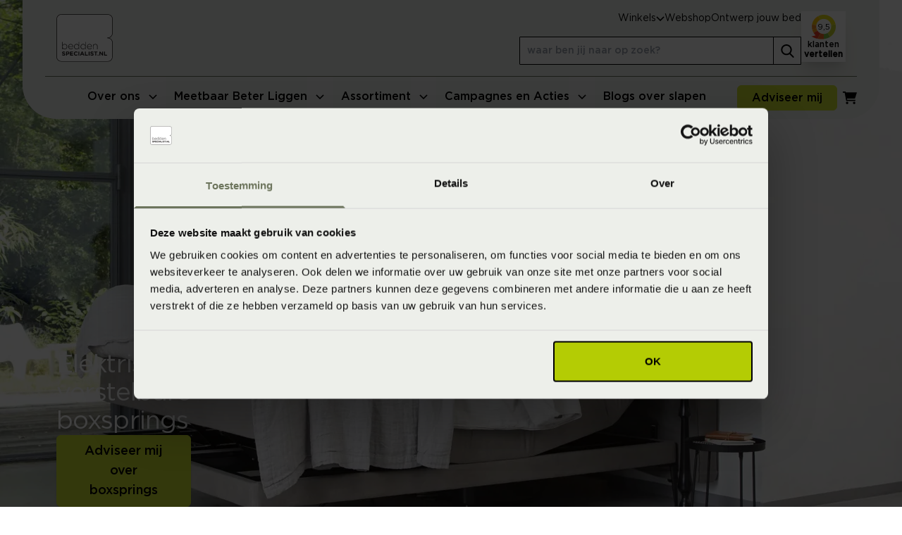

--- FILE ---
content_type: text/html; charset=utf-8
request_url: https://www.beddenspecialist.nl/elektrisch-verstelbare-boxsprings/
body_size: 14387
content:
<!DOCTYPE html>
<html lang="nl-nl">
<head>
    
<meta charset="UTF-8">
<meta name="viewport" content="width=device-width, initial-scale=1">
<meta http-equiv="Content-Type" content="text/html; charset=utf-8">
<meta http-equiv="X-UA-Compatible" content="IE=edge">

<!-- Critical resources preconnect -->
    <link rel="preconnect" href="https://api.searchine.net">
    <link rel="preconnect" href="https://cdn.searchine.net">

<title>Een elektrische boxspring heeft vele voordelen! | Beddenspecialist Nederland</title>
<meta name="description" content="Maak van elke nacht een ultieme slaapervaring met onze elektrisch verstelbare boxsprings. Met een druk op de knop  de juiste verstelling voor optimaal comfort.  | Beddenspecialist Nederland" />
<meta name="robots" content="index, follow" />
<link rel="canonical" href="https://www.beddenspecialist.nl/elektrisch-verstelbare-boxsprings/" />

<!-- Social meta tags -->
<meta property="og:title" content="Een elektrische boxspring heeft vele voordelen! | Beddenspecialist Nederland" />
<meta property="og:description" content="Maak van elke nacht een ultieme slaapervaring met onze elektrisch verstelbare boxsprings. Met een druk op de knop  de juiste verstelling voor optimaal comfort.  | Beddenspecialist Nederland" />
<meta property="og:type" content="website" />
<meta property="og:url" content="https://www.beddenspecialist.nl/elektrisch-verstelbare-boxsprings/" />
<meta property="og:image" content="https://www.beddenspecialist.nl/media/4kxlywfs/_z7a1687.jpg?width=1200&height=630&quality=80&rnd=133196482023470000&rxy=0.5,0.5" />
<meta property="og:image:height" content="1200" />
<meta property="og:image:width" content="630" />
<meta property="twitter:image" content="https://www.beddenspecialist.nl/media/4kxlywfs/_z7a1687.jpg?width=750&height=500&quality=80&rnd=133196482023470000&rxy=0.5,0.5" />
<meta name="twitter:card" content="summary" />
<meta name="twitter:title" content="Een elektrische boxspring heeft vele voordelen! | Beddenspecialist Nederland" />
<meta name="twitter:description" content="Maak van elke nacht een ultieme slaapervaring met onze elektrisch verstelbare boxsprings. Met een druk op de knop  de juiste verstelling voor optimaal comfort.  | Beddenspecialist Nederland" />

<!-- Favicons -->
<link rel="apple-touch-icon" sizes="180x180" href="/apple-touch-icon.png">
<link rel="icon" type="image/png" sizes="32x32" href="/favicon-32x32.png">
<link rel="icon" type="image/png" sizes="16x16" href="/favicon-16x16.png">
<link rel="manifest" href="/site.webmanifest">
<link rel="mask-icon" href="/safari-pinned-tab.svg" color="#5bbad5">
<meta name="msapplication-TileColor" content="#da532c">
<meta name="theme-color" content="#ffffff">

<!-- Fonts preload -->
<link rel="preload" as="font" href="/static/fonts/Gotham-Medium.woff2" type="font/woff2" crossorigin="anonymous" />
<link rel="preload" as="font" href="/static/fonts/Gotham-Thin.woff2" type="font/woff2" crossorigin="anonymous" />
<link rel="preload" as="font" href="/static/fonts/Gotham-Book.woff2" type="font/woff2" crossorigin="anonymous" />

<!-- Preload banner image -->
            <link rel="preload" href="/media/4kxlywfs/_z7a1687.jpg?quality=80&amp;rnd=133196482023470000&amp;rxy=0.5,0.5&width=558&height=420&rmode=crop&format=webp" as="image" media="(max-width: 575px)" fetchpriority="high">
            <link rel="preload" href="/media/4kxlywfs/_z7a1687.jpg?quality=80&amp;rnd=133196482023470000&amp;rxy=0.5,0.5&width=1006&height=750&rmode=crop&format=webp" as="image" media="((min-width: 576px) and (max-width: 1023px))" fetchpriority="high">
            <link rel="preload" href="/media/4kxlywfs/_z7a1687.jpg?quality=80&amp;rnd=133196482023470000&amp;rxy=0.5,0.5&width=1264&height=680&rmode=crop&format=webp" as="image" media="((min-width: 1024px) and (max-width: 1279px))" fetchpriority="high">
            <link rel="preload" href="/media/4kxlywfs/_z7a1687.jpg?quality=80&amp;rnd=133196482023470000&amp;rxy=0.5,0.5&width=1920&height=768&rmode=crop&format=webp" as="image" media="(min-width: 1280px)" fetchpriority="high">

<script src="/static/js/main.js?639014795606328293" defer></script>
<link rel="preload" href="/static/css/main.css?639014795606328293" as="style">
<link rel="stylesheet" href="/static/css/main.css?639014795606328293">

<script>
    window.dataLayer = window.dataLayer || [];
    dataLayer.push({
        'store_name': "HQ",
        'page_section': "Assortiment",
        'page_type': "CategoryPage",
        'page_url': "/elektrisch-verstelbare-boxsprings/",
        'page_name': "Elektrisch verstelbare boxsprings",
        'page_path': "/assortiment/boxsprings/elektrisch-verstelbare-boxsprings",
        'utm_campaign': "",
        'utm_source': "",
        'utm_medium': ""
    });
</script>

<!-- Google Tag Manager -->
    <script>
        (function (w, d, s, l, i) {
            w[l] = w[l] || []; w[l].push({
                'gtm.start':
                    new Date().getTime(), event: 'gtm.js'
            }); var f = d.getElementsByTagName(s)[0],
                j = d.createElement(s), dl = l != 'dataLayer' ? '&l=' + l : ''; j.async = true; j.src =
                    'https://www.googletagmanager.com/gtm.js?id=' + i + dl; f.parentNode.insertBefore(j, f);
        })(window, document, 'script', 'dataLayer', 'GTM-58GXSF4');</script>

<!-- Searchine integration -->
    
<script type="application/x-searchine+json">
    {"title":"Een elektrische boxspring heeft vele voordelen!","description":null,"robots":"index, follow","thumbnail":"https://www.beddenspecialist.nl/media/4kxlywfs/_z7a1687.jpg?width=200&height=200&quality=80&rnd=133196482023470000&rxy=0.5,0.5","customFields":{"Store":"HQ","Searchine.CustomFields.PageType":"Informatie","Culture":"nl-NL"}}
</script>
    <script type="text/javascript">
        window._sn = window._sn || [];
        window._sn.config = {
            engineid: 'b4dc109e-fcbb-4040-8667-4f4467da1c13',
            apiDomain: 'https://app.searchine.net',
            cdnDomain: 'https://cdn-test.searchine.net',
            debug: false
        };
    </script>

</head>
<body>
            <!-- Google Tag Manager (noscript) -->
        <noscript>
            <iframe src="https://www.googletagmanager.com/ns.html?id=GTM-58GXSF4"
                height="0" width="0" style="display:none;visibility:hidden"></iframe>
        </noscript>
        <!-- End Google Tag Manager (noscript) -->


<div id="navigation" class="relative h-[84px] lg:h-auto lg:fixed inset-x-0 top-0 z-50 font-sans mega-menu-transition"
     x-data="navigation" x-bind="container">
    <nav x-bind="mainNav" class="hidden bg-gray-200 lg:bg-transparent fixed inset-0 lg:inset-auto lg:relative z-20 lg:!flex lg:flex-col ">
        <div class="container p-0 relative lg:hidden">
            <button aria-label="Sluit menu" x-bind="toggle" class="close absolute top-4 right-4 p-2 z-50 text-black rounded-lg hover:bg-attention-50 focus:outline-none focus:ring-2 focus:ring-attention-100">
                <svg class="icon-base">
                    <use href="/static/icons/icons.svg?639014795606328293#close"></use>
                </svg>
            </button>
        </div>
        <div class="overflow-y-auto h-full py-16 px-8 lg:py-0 lg:overflow-y-visible lg:flex lg:flex-col lg:flex lg:flex-col">
            <div class="lg:order-2 bg-gray-200 lg:px-8 lg:w-full 2xl:max-w-[1500px] 2xl:mx-auto lg:sticky lg:top-0 lg:inset-x-0 lg:z-30 lg:rounded-b-6xl mt-16 lg:mt-0"
                 :class="{ 'lg:!rounded-none': isExpanded() }">
                <div class="container p-0 xl:px-4">
                    <div class="lg:flex lg:justify-between lg:items-center lg:justify-start">
                        <div class="mb-6 w-[80%] lg:mb-0 lg:w-full lg:mr-4 xl:mx-8">
                            <ul x-bind="menuList" class="lg:flex lg:justify-center xl:gap-4 m-0">
                                            <li class="flex flex-col lg:border-b-4" x-bind="menuItem" id="menuitem_0" :class="isActive('menuitem_0') ? 'lg:border-attention-500' : 'lg:border-transparent lg:hover:border-attention-500'">
                                                <div class="mega-menu-main">
                                                    <a href="/over-ons/" class="mega-menu-main-link lg:!pr-0">Over ons</a>
                                                    <button class="mega-menu-main-button" aria-label="Open menu">
                                                        <svg class="icon-xxs">
                                                            <use href="/static/icons/icons.svg?639014795606328293#chevron-down"></use>
                                                        </svg>
                                                    </button>
                                                </div>
                                                <div class="mega-menu-expand hidden" x-show="isActive('menuitem_0')" x-init="() => { $el.classList.remove('hidden') }">
                                                    <div class="container p-0">
                                                        <div class="mb-5 lg:mb-0 lg:flex lg:gap-4 lg:justify-between lg:border-t-2 lg:border-attention-500 lg:py-4 lg:flex-wrap xl:flex-nowrap">
                                                                <ul class="mb-0 lg:mb-3">
                                                                        <li class="mb-2 lg:mb-0">
                                                                            <a href="/over-ons/" class="mega-menu-expand-main-link">Over ons</a>
                                                                        </li>
                                                                        <li class="mb-2 lg:mb-0">
                                                                            <a href="/over-ons/ambassadeurs/" class="mega-menu-expand-main-link">Ambassadeurs</a>
                                                                        </li>
                                                                        <li class="mb-2 lg:mb-0">
                                                                            <a href="/over-ons/slaapkenniscentrum/" class="mega-menu-expand-main-link">SlaapKennisCentrum</a>
                                                                        </li>
                                                                </ul>
                                                        </div>
                                                    </div>
                                                </div>
                                            </li>
                                            <li class="flex flex-col lg:border-b-4" x-bind="menuItem" id="menuitem_1" :class="isActive('menuitem_1') ? 'lg:border-attention-500' : 'lg:border-transparent lg:hover:border-attention-500'">
                                                <div class="mega-menu-main">
                                                    <a href="/meetbaar-beter-liggen/" class="mega-menu-main-link lg:!pr-0">Meetbaar Beter Liggen</a>
                                                    <button class="mega-menu-main-button" aria-label="Open menu">
                                                        <svg class="icon-xxs">
                                                            <use href="/static/icons/icons.svg?639014795606328293#chevron-down"></use>
                                                        </svg>
                                                    </button>
                                                </div>
                                                <div class="mega-menu-expand hidden" x-show="isActive('menuitem_1')" x-init="() => { $el.classList.remove('hidden') }">
                                                    <div class="container p-0">
                                                        <div class="mb-5 lg:mb-0 lg:flex lg:gap-4 lg:justify-between lg:border-t-2 lg:border-attention-500 lg:py-4 lg:flex-wrap xl:flex-nowrap">
                                                                <ul class="mb-0 lg:mb-3">
                                                                        <li class="mb-2 lg:mb-0">
                                                                            <a href="/meetbaar-beter-liggen/slaapadvies-op-maat/" class="mega-menu-expand-main-link">Slaapadvies op maat</a>
                                                                                <ul class="hidden lg:block">
                                                                                        <li><a href="/meetbaar-beter-liggen/slaapgedrag-thuismeting/" class="mega-menu-expand-link">Slaapgedrag Thuismeting</a></li>
                                                                                        <li><a href="/meetbaar-beter-liggen/3d-postuurmeting/" class="mega-menu-expand-link">3D Postuurmeting</a></li>
                                                                                        <li><a href="/meetbaar-beter-liggen/slaapfysio/" class="mega-menu-expand-link">Slaapfysio</a></li>
                                                                                        <li><a href="/meetbaar-beter-liggen/slaapselfie/" class="mega-menu-expand-link">Slaapselfie</a></li>
                                                                                        <li><a href="/meetbaar-beter-liggen/advies-aan-huis/" class="mega-menu-expand-link">Advies aan huis</a></li>
                                                                                        <li><a href="/meetbaar-beter-liggen/bedanalyse/" class="mega-menu-expand-link">Bedanalyse</a></li>
                                                                                </ul>
                                                                        </li>
                                                                </ul>
                                                                <ul class="mb-0 lg:mb-3">
                                                                        <li class="mb-2 lg:mb-0">
                                                                            <a href="/meetbaar-beter-liggen/online-tools/" class="mega-menu-expand-main-link">Online tools voor een betere nachtrust</a>
                                                                                <ul class="hidden lg:block">
                                                                                        <li><a href="/slaapscore/" class="mega-menu-expand-link">Wat is mijn SlaapKwaliteitScore?</a></li>
                                                                                        <li><a href="/meetbaar-beter-liggen/welk-matras-past-bij-mij/" class="mega-menu-expand-link">Gebruik de matrassenwijzer</a></li>
                                                                                        <li><a href="/ontwerp-jouw-bed/" class="mega-menu-expand-link">Ontwerp jouw bed</a></li>
                                                                                </ul>
                                                                        </li>
                                                                </ul>
                                                                <ul class="mb-0 lg:mb-3">
                                                                        <li class="mb-2 lg:mb-0">
                                                                            <a href="/meetbaar-beter-liggen/oplossingen-voor-klachten/" class="mega-menu-expand-main-link">Oplossingen voor klachten</a>
                                                                                <ul class="hidden lg:block">
                                                                                        <li><a href="/blogs/4-tips-tegen-nekpijn-na-het-slapen/" class="mega-menu-expand-link">Nekpijn</a></li>
                                                                                        <li><a href="/blogs/rugpijn-na-slapen/" class="mega-menu-expand-link">Rugpijn</a></li>
                                                                                        <li><a href="/blogs/schouderpijn-na-slapen/" class="mega-menu-expand-link">Schouderklachten</a></li>
                                                                                        <li><a href="/blogs/slapende-arm/" class="mega-menu-expand-link">Slapende armen</a></li>
                                                                                        <li><a href="/blogs/slaapklimaat/" class="mega-menu-expand-link">Slaapklimaat</a></li>
                                                                                </ul>
                                                                        </li>
                                                                </ul>
                                                                <ul class="mb-0 lg:mb-3">
                                                                </ul>
                                                                <ul class="mb-0 lg:mb-3">
                                                                </ul>
                                                        </div>
                                                    </div>
                                                </div>
                                            </li>
                                            <li class="flex flex-col lg:border-b-4" x-bind="menuItem" id="menuitem_2" :class="isActive('menuitem_2') ? 'lg:border-attention-500' : 'lg:border-transparent lg:hover:border-attention-500'">
                                                <div class="mega-menu-main">
                                                    <a href="/assortiment/" class="mega-menu-main-link lg:!pr-0">Assortiment</a>
                                                    <button class="mega-menu-main-button" aria-label="Open menu">
                                                        <svg class="icon-xxs">
                                                            <use href="/static/icons/icons.svg?639014795606328293#chevron-down"></use>
                                                        </svg>
                                                    </button>
                                                </div>
                                                <div class="mega-menu-expand hidden" x-show="isActive('menuitem_2')" x-init="() => { $el.classList.remove('hidden') }">
                                                    <div class="container p-0">
                                                        <div class="mb-5 lg:mb-0 lg:flex lg:gap-4 lg:justify-between lg:border-t-2 lg:border-attention-500 lg:py-4 lg:flex-wrap xl:flex-nowrap">
                                                                <ul class="mb-0 lg:mb-3">
                                                                        <li class="mb-2 lg:mb-0">
                                                                            <a href="/boxsprings/" class="mega-menu-expand-main-link">Boxsprings</a>
                                                                                <ul class="hidden lg:block">
                                                                                        <li><a href="/elektrisch-verstelbare-boxsprings/" class="mega-menu-expand-link">Elektrisch verstelbare boxsprings</a></li>
                                                                                        <li><a href="/instelbare-boxsprings/" class="mega-menu-expand-link">Instelbare boxsprings</a></li>
                                                                                        <li><a href="/vlakke-boxsprings/" class="mega-menu-expand-link">Vlakke boxsprings</a></li>
                                                                                        <li><a href="/hoog-laag-boxsprings/" class="mega-menu-expand-link">Hoog laag boxsprings</a></li>
                                                                                        <li><a href="/ontwerp-jouw-bed/" class="mega-menu-expand-link">Ontwerp jouw bed</a></li>
                                                                                </ul>
                                                                        </li>
                                                                        <li class="mb-2 lg:mb-0">
                                                                            <a href="/ledikanten/" class="mega-menu-expand-main-link">Ledikanten</a>
                                                                                <ul class="hidden lg:block">
                                                                                        <li><a href="/bedden-met-opbergruimte/" class="mega-menu-expand-link">Bedden met opbergruimte</a></li>
                                                                                        <li><a href="/gestoffeerde-bedden/" class="mega-menu-expand-link">Gestoffeerde bedden</a></li>
                                                                                        <li><a href="/houten-bedden/" class="mega-menu-expand-link">Houten bedden</a></li>
                                                                                </ul>
                                                                        </li>
                                                                </ul>
                                                                <ul class="mb-0 lg:mb-3">
                                                                        <li class="mb-2 lg:mb-0">
                                                                            <a href="/matrassen/" class="mega-menu-expand-main-link">Matrassen</a>
                                                                                <ul class="hidden lg:block">
                                                                                        <li><a href="/natuurlatex-matrassen/" class="mega-menu-expand-link">Natuurlatex matrassen</a></li>
                                                                                        <li><a href="/pocketvering-matrassen/" class="mega-menu-expand-link">Pocketvering matrassen</a></li>
                                                                                        <li><a href="/koudschuim-matrassen/" class="mega-menu-expand-link">Koudschuim matrassen</a></li>
                                                                                        <li><a href="/instelbare-matrassen/" class="mega-menu-expand-link">Instelbare matrassen</a></li>
                                                                                        <li><a href="/latex-matrassen/" class="mega-menu-expand-link">Latex matrassen</a></li>
                                                                                        <li><a href="/traagschuim-matrassen/" class="mega-menu-expand-link">Traagschuim matrassen</a></li>
                                                                                        <li><a href="/topmatrassen/" class="mega-menu-expand-link">Topmatrassen</a></li>
                                                                                </ul>
                                                                        </li>
                                                                </ul>
                                                                <ul class="mb-0 lg:mb-3">
                                                                        <li class="mb-2 lg:mb-0">
                                                                            <a href="/bedbodems/" class="mega-menu-expand-main-link">Bedbodems</a>
                                                                                <ul class="hidden lg:block">
                                                                                        <li><a href="/boxsprings/" class="mega-menu-expand-link">Boxsprings</a></li>
                                                                                        <li><a href="/instelbare-bodems/" class="mega-menu-expand-link">Instelbare bodems</a></li>
                                                                                        <li><a href="/lattenbodems/" class="mega-menu-expand-link">Lattenbodems</a></li>
                                                                                </ul>
                                                                        </li>
                                                                        <li class="mb-2 lg:mb-0">
                                                                            <a href="/beddengoed/" class="mega-menu-expand-main-link">Beddengoed</a>
                                                                                <ul class="hidden lg:block">
                                                                                        <li><a href="/hoeslakens/" class="mega-menu-expand-link">Hoeslakens</a></li>
                                                                                        <li><a href="/dekbedovertrekken/" class="mega-menu-expand-link">Dekbedovertrekken</a></li>
                                                                                        <li><a href="/matrasbeschermers/" class="mega-menu-expand-link">Matrasbeschermers</a></li>
                                                                                        <li><a href="/kussenslopen/" class="mega-menu-expand-link">Kussenslopen</a></li>
                                                                                </ul>
                                                                        </li>
                                                                </ul>
                                                                <ul class="mb-0 lg:mb-3">
                                                                        <li class="mb-2 lg:mb-0">
                                                                            <a href="/dekbedden/" class="mega-menu-expand-main-link">Dekbedden</a>
                                                                        </li>
                                                                        <li class="mb-2 lg:mb-0">
                                                                            <a href="/kussens/" class="mega-menu-expand-main-link">Kussens</a>
                                                                        </li>
                                                                        <li class="mb-2 lg:mb-0">
                                                                            <a href="/badtextiel/" class="mega-menu-expand-main-link">Badtextiel</a>
                                                                        </li>
                                                                        <li class="mb-2 lg:mb-0">
                                                                            <a href="/accessoires/" class="mega-menu-expand-main-link">Accessoires</a>
                                                                        </li>
                                                                </ul>
                                                                <ul class="mb-0 lg:mb-3">
                                                                        <li class="mb-2 lg:mb-0">
                                                                            <a href="/merken/" class="mega-menu-expand-main-link">Onze merken</a>
                                                                                <ul class="hidden lg:block">
                                                                                        <li><a href="/merken/beddelicious/" class="mega-menu-expand-link">Beddelicious</a></li>
                                                                                        <li><a href="/merken/ledorm/" class="mega-menu-expand-link">LeDorm</a></li>
                                                                                        <li><a href="/merken/slp-collection/" class="mega-menu-expand-link">SLP Collection</a></li>
                                                                                        <li><a href="/merken/roewa/" class="mega-menu-expand-link">R&#xF6;wa</a></li>
                                                                                        <li><a href="/merken/hasena/" class="mega-menu-expand-link">Hasena</a></li>
                                                                                        <li><a href="/merken/vandyck/" class="mega-menu-expand-link">Vandyck</a></li>
                                                                                        <li><a href="/merken/" class="mega-menu-expand-link">Bekijk alle merken</a></li>
                                                                                </ul>
                                                                        </li>
                                                                </ul>
                                                        </div>
                                                    </div>
                                                </div>
                                            </li>
                                            <li class="flex flex-col lg:border-b-4" x-bind="menuItem" id="menuitem_3" :class="isActive('menuitem_3') ? 'lg:border-attention-500' : 'lg:border-transparent lg:hover:border-attention-500'">
                                                <div class="mega-menu-main">
                                                    <a href="/campagnes-en-acties/" class="mega-menu-main-link lg:!pr-0">Campagnes en Acties</a>
                                                    <button class="mega-menu-main-button" aria-label="Open menu">
                                                        <svg class="icon-xxs">
                                                            <use href="/static/icons/icons.svg?639014795606328293#chevron-down"></use>
                                                        </svg>
                                                    </button>
                                                </div>
                                                <div class="mega-menu-expand hidden" x-show="isActive('menuitem_3')" x-init="() => { $el.classList.remove('hidden') }">
                                                    <div class="container p-0">
                                                        <div class="mb-5 lg:mb-0 lg:flex lg:gap-4 lg:justify-between lg:border-t-2 lg:border-attention-500 lg:py-4 lg:flex-wrap xl:flex-nowrap">
                                                                <ul class="mb-0 lg:mb-3">
                                                                        <li class="mb-2 lg:mb-0">
                                                                            <a href="/outlet/" class="mega-menu-expand-main-link">Outlet</a>
                                                                        </li>
                                                                        <li class="mb-2 lg:mb-0">
                                                                            <a href="/webshop-sale/" class="mega-menu-expand-main-link">Webshop Sale</a>
                                                                        </li>
                                                                        <li class="mb-2 lg:mb-0">
                                                                            <a href="/folders-brochures/" class="mega-menu-expand-main-link">Folders &amp; Brochures</a>
                                                                        </li>
                                                                </ul>
                                                                <ul class="mb-0 lg:mb-3">
                                                                </ul>
                                                        </div>
                                                    </div>
                                                </div>
                                            </li>
                                            <li class=" lg:border-b-4 lg:border-transparent lg:hover:border-attention-500"><div class="mega-menu-main"><a href="/blogs/" class="mega-menu-main-link">Blogs over slapen</a></div></li>
                            </ul>
                        </div>
                        <div>
                            <ul class="flex gap-4 mb-6 lg:mb-0">
                                    <li class="flex">
                                        
        <button class="block max-w-[175px] text-ellipsis overflow-hidden whitespace-nowrap button-attention" title="Adviseer mij" x-data="ajax()" x-bind="trigger" x-on:click="$dispatch('slideover-open')" data-href="/render-component?RefId=1572&PageId=4712bf92-5508-4806-9923-bc26814851b8&cn=ConversionFlow" data-target="#slideOverPlaceholder" data-track-action='Clicked' data-track-category='Appointment' data-track-event='click' data-track-label='General' data-track-value='0' data-track-datalayer='null'>
            Adviseer mij
        </button>

                                    </li>
                                <li class="hidden lg:flex">
                                    
<a href="/winkelwagen/" class=" cart relative inline-flex items-center p-2 text-sm text-black rounded-lg hover:bg-attention-50 focus:outline-none focus:ring-2 focus:ring-attention-100">
    <span class="sr-only">Winkelwagen</span>
    <span class="absolute bottom-0 right-0 rounded-full leading-5 tracking-tighter w-5 h-5 text-xs flex justify-center content-center bg-info-default "
          x-data="shoppingCartIcon(0, ['ajax:afterFetch', 'productDetail:afterFetch'], 'sleeptrade.cart')"
          x-show="itemCount > 0" x-text="itemCount"></span>
    <svg class="icon-sm shrink-0">
        <use href="/static/icons/icons.svg?639014795606328293#shopping-cart"></use>
    </svg>
</a>
                                </li>
                            </ul>
                        </div>
                    </div>
                </div>
            </div>
            <div class="lg:order-1  bg-gray-200 lg:px-8 lg:w-full 2xl:max-w-[1500px] 2xl:mx-auto lg:relative z-40">
                <div class="container p-0 lg:p-4 lg:border-attention-500 lg:border-b">
                    <div class="flex justify-between items-center">
                        <a href="/" class="logo hidden lg:flex gap-4">
                            <img width="80" height="68" src="/static/images/beddenspecialist.svg" alt="beddenspecialist.nl" class="w-[80px]" />
                        </a>
                        <div class="flex flex-col items-start lg:flex-row lg:gap-8 xl:gap-16">
                            <div class="lg:flex lg:flex-col">
                                    <ul class="m-0 lg:gap-8 lg:flex lg:justify-end">
                                        <li x-data="openingHours()" class="relative mb-6 lg:mb-0 text-sm">
                                            <button x-bind="togglePanel" class="js--toggle-button button font-base lg:rounded-none lg:p-0 lg:text-sm lg:border-0 lg:!bg-transparent lg:!text-black">
                                                <span>Winkels</span>
                                                <svg class="icon-base lg:hidden">
                                                    <use href="/static/icons/icons.svg?639014795606328293#arrow-right-long"></use>
                                                </svg>
                                                <svg x-bind="toggleArrow" class="hidden icon-xxs transition-transform lg:block">
                                                    <use href="/static/icons/icons.svg?639014795606328293#chevron-down"></use>
                                                </svg>
                                            </button>
                                            <div x-bind="toggleVisibility" class="hidden js--toggle-panel p-4 lg:p-8 bg-gray-200 font-serif text-base fixed z-50 inset-0 lg:left-auto lg:right-auto lg:bottom-auto lg:top-[80px] lg:w-[600px] lg:rounded-b-6xl lg:drop-shadow-xl lg:bg-white">
                                                <button x-on:click="closePanel()" class="absolute right-6 top-6 lg:hidden">
                                                    <svg class="icon-base">
                                                        <use href="/static/icons/icons.svg?639014795606328293#close"></use>
                                                    </svg>
                                                </button>
                                                <div>
        <div class="">
            <div class="h4 uppercase mb-5 relative inline-block after:flex after:h-0 after:w-4/5 after:border after:border-attention-500">Beddenspecialist winkels</div>
            <p>Er is altijd een beddenspecialist winkel bij jou in de buurt.</p>
                <div class="font-semibold mb-3 mt-5">Altijd in de buurt</div>
                <ul class="arrow-list">
                    <li class="!mb-0">
                        <a href="/winkels/" target="" class="underline">Vind jouw winkel</a>
                    </li>
                </ul>
        </div>
            <div class="pt-3 border-t-2 border-attention-500 mt-5">
                    
        <button class="py-2 px-4 md:px-8 lg:text-lg shadow button-attention" title="Afspraak maken" x-data="ajax()" x-bind="trigger" x-on:click="$dispatch('slideover-open')" data-href="/render-component?RefId=1572&PageId=4712bf92-5508-4806-9923-bc26814851b8&cn=ConversionFlow" data-target="#slideOverPlaceholder" data-track-action='Clicked' data-track-category='Appointment' data-track-event='click' data-track-label='General' data-track-value='0' data-track-datalayer='null'>
            Afspraak maken
        </button>

                    
        <button class="mt-auto py-2 px-4 md:px-8 lg:text-lg shadow button" title="Contact opnemen" x-data="ajax()" x-bind="trigger" x-on:click="$dispatch('slideover-open')" data-href="/render-component?RefId=5337&PageId=4712bf92-5508-4806-9923-bc26814851b8&cn=ConversionFlow" data-target="#slideOverPlaceholder" data-track-action='Clicked' data-track-category='Contact' data-track-event='click' data-track-label='General' data-track-value='0' data-track-datalayer='null'>
            Contact opnemen
        </button>

            </div>
</div>
                                            </div>
                                        </li>
                                            <li class="mb-2 lg:mb-0 text-sm">
                                                <a href="/webshop/" class="font-base">
                                                    Webshop
                                                </a>
                                            </li>
                                            <li class="mb-2 lg:mb-0 text-sm">
                                                <a href="/ontwerp-jouw-bed/" class="font-base">
                                                    Ontwerp jouw bed
                                                </a>
                                            </li>
                                    </ul>
                                    <div id="snsearch" class="snsearch hidden lg:block lg:mt-4 px-8 lg:px-0 h-[40px]" style="width: 100%;">
                                        <form class="searchform container p-0" novalidate="novalidate" action="/zoeken/" method="get" autocomplete="off"></form>
                                    </div>
                            </div>
                                <a class="transition-colors sm:hidden lg:block hover:text-attention-100" target="_blank" href="https://www.klantenvertellen.nl/location-group/Beddenspecialist">
                                    <div class="bg-white shadow-xl flex flex-col items-center gap-1 p-1">
                                        <div class="relative">
                                            <img src="/static/images/rating-background.svg" class="shrink-0 w-9 h-9" alt="Klanten beoordelen de Beddenspecialist met een 9,5">
                                            <span class="absolute top-0 bottom-0 left-0 right-0 flex justify-center items-center font-base text-xs">9,5</span>
                                        </div>
                                        <div class="text-xs text-center w-min leading-[14px]">
                                            klanten
                                            <strong>vertellen</strong>
                                        </div>
                                    </div>
                                </a>
                        </div>
                    </div>
                </div>
            </div>
        </div>
    </nav>
    <div class="h-[84px] lg:hidden"></div>
    <nav id="mobileNav" class="h-[84px] bg-gray-200 fixed inset-x-0 top-0 lg:hidden z-10">
        <div class="container p-4">
            <div class="flex justify-between items-center">
                <a href="/" class="logo flex gap-3">
                    <img width="60" height="50" src="/static/images/beddenspecialist.svg" alt="beddenspecialist.nl" class="w-[60px]" />
                </a>
                <div>
                    <ul class="flex gap-2 m-0">
                            <li class="shrink-0 hidden sm:block">
                                <a class="p-0.5 flex items-center gap-2 rounded-lg hover:bg-attention-50 focus:outline-none focus:ring-2 focus:ring-attention-100 group" target="_blank" href="https://www.klantenvertellen.nl/location-group/Beddenspecialist">
                                    <div class="relative">
                                        <img src="/static/images/rating-background.svg" class="shrink-0 w-9 h-9 relative z-10" alt="Klanten beoordelen de Beddenspecialist met een 9,5">
                                        <span class="absolute top-0 bottom-0 left-0 right-0 flex justify-center items-center font-base text-xs bg-white m-1 rounded-full">9,5</span>
                                    </div>
                                    <div class="text-xs w-min leading-[14px]">
                                        klanten
                                        <strong>vertellen</strong>
                                    </div>
                                </a>
                            </li>
                        <li>
                            
<a href="/winkelwagen/" class="h-full w-[40px] cart relative inline-flex items-center p-2 text-sm text-black rounded-lg hover:bg-attention-50 focus:outline-none focus:ring-2 focus:ring-attention-100">
    <span class="sr-only">Winkelwagen</span>
    <span class="absolute bottom-0 right-0 rounded-full leading-5 tracking-tighter w-5 h-5 text-xs flex justify-center content-center bg-info-default "
          x-data="shoppingCartIcon(0, ['ajax:afterFetch', 'productDetail:afterFetch'], 'sleeptrade.cart')"
          x-show="itemCount > 0" x-text="itemCount"></span>
    <svg class="icon-sm shrink-0">
        <use href="/static/icons/icons.svg?639014795606328293#shopping-cart"></use>
    </svg>
</a>
                        </li>
                        <li>
                            <button x-bind="toggle"
                                    type="button"
                                    aria-label="Open menu"
                                    class="hamburger inline-flex items-center p-2 text-sm text-black rounded-lg hover:bg-attention-50 focus:outline-none focus:ring-2 focus:ring-attention-100">
                                <svg class="icon-base">
                                    <use href="/static/icons/icons.svg?639014795606328293#hamburger"></use>
                                </svg>
                            </button>
                        </li>
                    </ul>
                </div>
            </div>
        </div>
    </nav>
</div>
<div class="detail-banner relative z-20">
        <img class="relative aspect-4/3 w-full block object-cover bg-gray-50 mx-auto lg:h-[680px] xl:h-[768px] 2xl:max-w-[1920px]"
             fetchpriority="high"
             srcset="/media/4kxlywfs/_z7a1687.jpg?quality=80&amp;rnd=133196482023470000&amp;rxy=0.5,0.5&amp;width=558&amp;height=420&amp;rmode=crop&amp;format=webp 558w, /media/4kxlywfs/_z7a1687.jpg?quality=80&amp;rnd=133196482023470000&amp;rxy=0.5,0.5&amp;width=1006&amp;height=750&amp;rmode=crop&amp;format=webp 1006w, /media/4kxlywfs/_z7a1687.jpg?quality=80&amp;rnd=133196482023470000&amp;rxy=0.5,0.5&amp;width=1264&amp;height=680&amp;rmode=crop&amp;format=webp 1264w, /media/4kxlywfs/_z7a1687.jpg?quality=80&amp;rnd=133196482023470000&amp;rxy=0.5,0.5&amp;width=1920&amp;height=768&amp;rmode=crop&amp;format=webp 1280w"
             sizes="(max-width: 575px) 558px, ((min-width: 576px) and (max-width: 1023px)) 1006px, ((min-width: 1024px) and (max-width: 1279px)) 1264px, (min-width: 1280px) 1280px"
             src="/media/4kxlywfs/_z7a1687.jpg?quality=80&amp;rnd=133196482023470000&amp;rxy=0.5,0.5&width=1920&height=768&rmode=crop&format=webp"
             alt="model_2021_Z7A1687" />

        <div class="2xl:max-w-[1500px] mx-auto relative">
            <div class="relative z-20 lg:absolute lg:inset-0 mx-2 lg:mt-auto lg:mx-8 lg:flex lg:justify-end">
                <div class="-mt-8 lg:mt-0 relative lg:max-w-xl lg:absolute lg:bottom-0 lg:left-0">
                    <div class="bg-attention-500 lg:opacity-80 absolute inset-0 z-10 rounded-3xl rounded-bl-none lg:rounded-none lg:rounded-tr-6xl  shadow-subtle"></div>
                    <div class="container py-8 lg:p-12 relative z-20 text-white flex flex-col items-start gap-4 lg:gap-6">
                            <h1 class="remove-line !m-0 font-heading text-3xl lg:text-4xl font-medium tracking-tight">Elektrisch verstelbare boxsprings</h1>
                        
        <button class="mt-auto py-2 px-4 md:px-8 lg:text-lg shadow button-attention" title="Adviseer mij over boxsprings" x-data="ajax()" x-bind="trigger" x-on:click="$dispatch('slideover-open')" data-href="/render-component?RefId=1572&PageId=4712bf92-5508-4806-9923-bc26814851b8&cn=ConversionFlow" data-target="#slideOverPlaceholder" data-track-action='Clicked' data-track-category='Appointment' data-track-event='click' data-track-label='General' data-track-value='0' data-track-datalayer='null'>
            Adviseer mij over boxsprings
        </button>

                    </div>
                </div>
            </div>
        </div>
</div>

<div x-data="anchorNavigation">
    <div x-bind="placeholder"></div>
    <div class="lg:mx-8 lg:rounded-b-6xl font-sans top-0 left-0 top-0 right-0 bg-gray-200 z-40 2xl:max-w-[1500px] 2xl:mx-auto" x-bind="anchor">
        <div class="bg-gray-50 lg:rounded-b-6xl p-4 lg:px-8 lg:py-6">
            <div class="container">
                <button class="flex items-center lg:hidden" x-bind="toggle">
                    <span class="text-sm pr-4">Snel naar </span>
                    <svg :class="{ 'rotate-180': open }" class="icon-xxs transition-transform">
                        <use href="/static/icons/icons.svg?639014795606328293#chevron-down"></use>
                    </svg>
                </button>
                <ul x-show="open" x-cloak class="lg:!flex gap-8 m-0">
                        <li class="text-sm mt-2 lg:mt-0"><a x-bind="link" href="#referentie-producten">Producten</a></li>
                        <li class="text-sm mt-2 lg:mt-0"><a x-bind="link" href="#referentie-wat-is-een-elektrische-boxspring">Wat is een elektrische boxspring?</a></li>
                        <li class="text-sm mt-2 lg:mt-0"><a x-bind="link" href="#referentie-10-voordelen">10 voordelen</a></li>
                </ul>
            </div>
        </div>
    </div>
</div>

    

<div class="content-wrapper overflow-x-hidden js--index-navigation">
                    <section id="referentie-producten" class="content-row bg-blank">
            <div class="container relative">
                <form x-data="ajax('/render-component?PageId=4712bf92-5508-4806-9923-bc26814851b8&CategoryId=3b1cd081-6481-40d8-87df-1b5cad574a33&cn=ProductOverview', true)" x-bind="form" action="/render-component?PageId=4712bf92-5508-4806-9923-bc26814851b8&CategoryId=3b1cd081-6481-40d8-87df-1b5cad574a33&cn=ProductOverview" method="post"></form>
            </div>
        </section>

<section id="referentie-wat-is-een-elektrische-boxspring" class="content-row bg-blank">
    <div  class="container grid md:grid-cols-2 gap-y-4 gap-x-10">
        <div class="w-full max-w-3xl mx-auto">
            <div class="umbraco-rte">
<h2>Wat is een elektrische boxspring?</h2>
<p>Een elektrisch verstelbare boxspring is een type bed dat is uitgerust met een elektrisch verstelbaar onderstel. Dit betekent dat het hoofdeinde en het voeteneinde van het bed elektrisch versteld kunnen worden, zodat je in een comfortabele positie kunt lezen, televisie kijken of het bed kunt opmaken. Bovendien kan de verstelling ook worden gebruikt om de bloedcirculatie te verbeteren en klachten te verminderen.</p>            </div>
            
        </div>

            <div class="image-border ">
                    <div class="relative rounded-3xl lg:rounded-6xl rounded-bl-none lg:rounded-bl-none aspect-4/3 shadow-subtle overflow-hidden z-10">
                        <img loading="lazy" width="576" height="324" x-data="imageresponsive('/media/tkhjf2x1/ledorm_outline_electrisch.jpg?quality=80&amp;rnd=133135993468170000&amp;rxy=0.5,0.5')" x-bind="image" alt="" data-alt="Ledorm_boxspring_ Outline Elektrisch" class="block bg-gray-50 w-full h-full object-cover transition-transform lg:group-hover:scale-105" />
                    </div>
            </div>
    </div>
</section>

<section class="content-row bg-cta !py-6 md:!py-8 bg-tertiary-100 bg-light">
    <div class="container relative before:top-4 before:-bottom-6 before:left-auto before:right-12 before:block before:absolute before:border before:rounded-3xl before:w-[150%] before:border-primary-200 before:pointer-events-none">
        <div class="relative z-30 lg:max-w-3xl lg:mx-auto">
            <div class="umbraco-rte ">
                    <div class="h2 mt-0 h2-line">Ontwerp je eigen droombed</div>
                    <p>Droom jij ook van het perfecte bed dat niet alleen super comfortabel is, maar ook helemaal past bij jouw eigen stijl? Bij onze beddenspecialist heb je nu de kans om je eigen droombed te ontwerpen!</p>
            </div>
            <div class="mt-4">
                
        <a title="Start met ontwerpen" class=" button"  href="/ontwerp-jouw-bed/" target="_self"  >
            Start met ontwerpen
        </a>

            </div>
        </div>
    </div>
</section>        

    <section id="referentie-10-voordelen" class="content-row bg-blank">
        <div class="container">
            <div class="max-w-3xl mx-auto">
                <div class="umbraco-rte"><h2>10 voordelen van een elektrische boxspring:</h2>
<ol>
<li>Comfort: Een elektrisch verstelbare boxspring biedt een <strong>grotere mate van comfort</strong> dan een traditionele boxspring, omdat je het hoofd- en voeteneinde kunt verstellen om een meer gepaste houding te bereiken.</li>
<li><strong>Gemak:</strong> Een elektrisch verstelbare boxspring is gemakkelijker te bedienen dan een traditionele boxspring, omdat je de verstellingen kunt maken met een afstandsbediening of een app.</li>
<li>Vermindering van rugpijn: Door de verstelbare hoofd- en voeteneinden kan je jouw rug in een natuurlijke houding houden, waardoor <strong>rugpijn kan worden verminderd</strong>.</li>
<li>Verbetering van de bloedcirculatie: Door de verstelbare hoofd- en voeteneinden kan je jouw benen in een hoger gelegen positie plaatsen, waardoor de <strong>bloedcirculatie kan worden verbeterd</strong>.</li>
<li>Vermindering van snurken: Door verstellingen van de hoofd- en voeteneinden kan je de druk op de luchtwegen verminderen, wat kan helpen om <strong>snurken te verminderen</strong>.</li>
<li><strong>Gemak bij het opmaken</strong>: zet de boxspring in de hoogste verstelbare stand. Plaats om de hoeken van de (top)matras van de boxspring de molton en daarna het hoeslaken en laat de boxspring weer zakken. De molton en het hoeslaken trekken zich vanzelf straks om de matras. Goed voor je rug omdat je niet meer hoeft te bukken.</li>
<li>Verbetering van de ademhaling: Door de verstellingen van hoofd- en voeteneinden kan je de druk op de borst verminderen, waardoor de <strong>ademhaling kan worden verbeterd</strong>.</li>
<li>Aanpassing aan jouw levensstijl: Een elektrisch verstelbare boxspring kan zich aan jouw levensstijl aanpassen, bijvoorbeeld even<strong> comfortabel zittend lezen of TV kijken</strong> in bed.</li>
<li>Extra opties: Veel elektrisch verstelbare boxsprings hebben extra opties zoals <strong>massagefuncties, verwarming en verlichting,</strong> die kunnen bijdragen aan een verbeterde slaapkwaliteit.</li>
<li>Geschikt voor mensen met beperkte mobiliteit: Een elektrisch verstelbare boxspring kan speciaal ontworpen zijn voor mensen met beperkte mobiliteit, waardoor het <strong>gemakkelijker wordt om in en uit bed te komen.</strong></li>
</ol></div>
                
            </div>
        </div>
    </section>

<section class="content-row bg-cta !py-6 md:!py-8 bg-blank">
    <div class="container relative before:top-4 before:-bottom-6 before:left-auto before:right-12 before:block before:absolute before:border before:rounded-3xl before:w-[150%] before:border-primary-200 before:pointer-events-none">
        <div class="relative z-30 lg:max-w-3xl lg:mx-auto">
            <div class="umbraco-rte max-w-[calc(100%-75px)] lg:max-w-none">
                    <div class="h2 mt-0 remove-line inline-block px-2 -mx-2 md:px-4 md:-mx-4 bg-white">Ontdek jouw Slaapgedrag!</div>
                    <p>Wil je weten welke boxsprings voor jou het beste zijn, maak dan gebruik van onze Meetbaar Beter Liggen methode. We brengen je wensen, slaapgedrag en postuur in beeld voor het best passende advies.</p>
            </div>
            <div class="mt-4">
                
        <button class=" button-attention" title="Vraag Slaapgedrag Thuismeting aan" x-data="ajax()" x-bind="trigger" x-on:click="$dispatch('slideover-open')" data-href="/render-component?RefId=1503&PageId=4712bf92-5508-4806-9923-bc26814851b8&InitPersuasionText=Wil%20je%20weten%20welke%20boxspring%20voor%20jou%20het%20beste%20is,%20maak%20dan%20gebruik%20van%20onze%20Meetbaar%20Beter%20Liggen%20methode.%20We%20brengen%20je%20wensen,%20slaapgedrag%20en%20postuur%20in%20beeld%20voor%20het%20best%20passende%20advies.&cn=ConversionFlow" data-target="#slideOverPlaceholder" data-track-action='Clicked' data-track-category='Appointment' data-track-event='click' data-track-label='SlaapID' data-track-value='0' data-track-datalayer='null'>
            Vraag Slaapgedrag Thuismeting aan
        </button>

            </div>
        </div>
    </div>
</section>
</div>
    
<footer class="bg-tertiary-100">
    <div class="container py-8">
        <div class="grid grid-cols-1 md:gap-8 md:grid-cols-2">
                <div>
                        <div class="h3">Direct naar</div>
                    <ul class="arrow-list font-sans">
                            <li>
                                <a class="hover:underline" href="/meetbaar-beter-liggen/slaapgedrag-thuismeting/">Slaapgedrag Thuismeting</a>
                            </li>
                            <li>
                                <a class="hover:underline" href="/slaapscore/">SlaapKwaliteit Score&#x2122;</a>
                            </li>
                            <li>
                                <a class="hover:underline" href="/winkels/">Winkels</a>
                            </li>
                            <li>
                                <a class="hover:underline" href="/assortiment/">Assortiment</a>
                            </li>
                            <li>
                                <a class="hover:underline" href="/ontwerp-jouw-bed/">Ontwerp jouw bed in 3D!</a>
                            </li>
                            <li>
                                <a class="hover:underline" href="/meetbaar-beter-liggen/slaapfysio/">Slaapfysio</a>
                            </li>
                            <li>
                                <a class="hover:underline" href="/blogs/">Blogs over slapen</a>
                            </li>
                            <li>
                                <a class="hover:underline" href="/lp/beddenspecialist-business/">Beddenspecialist Business</a>
                            </li>
                            <li>
                                <a class="hover:underline" href="/lp/duurzaam-ondernemen/">Duurzaam Ondernemen</a>
                            </li>
                    </ul>
                </div>
            <div class="w-full max-w-xl">
                    <div class="h3">Over Beddenspecialist.nl</div>
                <p>Dankzij onafhankelijke slaapmetingen en continu (wetenschappelijk) onderzoek ontvang je persoonlijk advies over jouw mooiste en beste slaapoplossing op maat. Zo ben je altijd verzekerd van een fysiek, comfortabele en gezonde nachtrust en stap je ’s ochtends positiever, actiever en meer ontspannen uit je bed.</p>
            </div>
        </div>
    </div>
    <div class="container border-t">
        <div class="grid grid-cols-1 md:grid-cols-2 md:gap-x-8">
            <div class="px-4 pt-8 md:p-8 ">
                        <div class="h3">Volg ons op</div>
                    <div class="flex gap-2 mb-9">
                            <a class="block group" href="https://www.instagram.com/beddenspecialist.nl/" target="_blank" title="Bezoek ons op ">
                                <svg class="icon-lg text-tertiary-700 group-hover:text-primary-300">
                                    <use href="/static/icons/icons.svg?639014795606328293#Instagram"></use>
                                </svg>
                            </a>
                            <a class="block group" href="https://www.facebook.com/Beddenspecialist.nl" target="_blank" title="Bezoek ons op ">
                                <svg class="icon-lg text-tertiary-700 group-hover:text-primary-300">
                                    <use href="/static/icons/icons.svg?639014795606328293#Facebook"></use>
                                </svg>
                            </a>
                            <a class="block group" href="https://nl.pinterest.com/beddenspecialistnl/" target="_blank" title="Bezoek ons op ">
                                <svg class="icon-lg text-tertiary-700 group-hover:text-primary-300">
                                    <use href="/static/icons/icons.svg?639014795606328293#Pinterest"></use>
                                </svg>
                            </a>
                    </div>
                <div><p> </p>
<h4>Uitstekende voorwaarden</h4>
<p><a href="/over-ons/" title="Over ons"><img src="/media/c1xlinuk/kies-bewust-cbw.png?rmode=max&amp;width=126&amp;height=63" alt="Kies bewust voor je Nachtrust - CBW" width="126" height="63"></a></p></div>
            </div>
            <ul class="px-4 pb-8 pt-6 mb-0 font-sans md:p-8 md:flex md:gap-8 md:col-span-2 md:border-t">
                    <li class="mb-2 md:mb-0">
                        <a class="hover:underline" href="/over-ons/disclaimer/">Disclaimer</a>
                    </li>
                    <li class="mb-2 md:mb-0">
                        <a class="hover:underline" href="/over-ons/algemene-voorwaarden/">Algemene voorwaarden</a>
                    </li>
                    <li class="mb-2 md:mb-0">
                        <a class="hover:underline" href="/over-ons/privacy-verklaring/">Privacy statement</a>
                    </li>
                    <li class="mb-2 md:mb-0">
                        <a class="hover:underline" href="/over-ons/klantenservice/">Klantenservice</a>
                    </li>
            </ul>
        </div>
    </div>
</footer>
    <script type="text/javascript">
    window._sn.searchboxes = window._sn.searchboxes || [];
    window._sn.searchboxes.push({
        engineid: 'b4dc109e-fcbb-4040-8667-4f4467da1c13',
        type: "Expanded",
        container: "#snsearch",
        mobiletopmargin: 0,
        topmargin: 0,
        bodyOpenClass: 'searchine-prd-open',
        searchParamInQuerystring: true,
        searchParam: "q",
        afterClose: function() {
            },
        afterSearch: function(term) {
            },
        afterSearchDebounced: function(term) {
            if (term.length > 2) {
                    window.dataLayer.push({
                        event: 'navigationSearch',
                        customSearchInput: term,
                    });
                }
        },
        afterRenderResponse: function(data) {
            if (window.matchMedia('screen and (max-width:768px)').matches) {
                window.scrollTo(0, 0);
            }
        },

        labels: {
            placeholder: 'waar ben jij naar op zoek?',
            noResultsLabel: "Je zoekopdracht heeft helaas geen resultaten opgeleverd.",
            showResultsLabel: "{1} van de {2} resultaten voor '{0}'",
            viewAllResultsLabel: "Bekijk alle {0} resultaten",
        },
        afterInit: function () {
            var storeName = 'HQ';
            var that = this;
            if (storeName.length > 0 && that.IsInitialRequest()) {
                var configuration = {
                    customFields: [
                        {
                            mode: 0,
                            name: 'store',
                            value: [storeName]
                        },
                    ]
                };
                window.sp = this;
                window.sp.SetConfiguration(configuration);
            }
        },
    });
</script>
<script type="text/javascript">
    (function() {
        var snloadf = function() {
            if (typeof window.__snld != 'undefined') { return; }
            window.__snld = 1;
            var s = document.getElementsByTagName('script')[0];
            var b = document.createElement('script');
            b.type = 'text/javascript';
            b.async = true;
            b.id = 'snscript';
            b.src = 'https://cdn.searchine.net/scripts/searchine.min.js';
            s.parentNode.insertBefore(b, s);
        };
        setTimeout(snloadf, 0);
    })();

</script>

    
    
    <div x-data="slideOver" x-bind="slide" class="hidden slide-in relative z-50" role="dialog" aria-modal="true">
    <div class="fixed inset-0 bg-gray-500 opacity-75 transition-opacity"></div>
    <div class="fixed inset-0 overflow-hidden">
        <div class="absolute inset-0 overflow-hidden">
            <div x-bind="slideContainer" class="pointer-events-none fixed inset-y-0 right-0 flex max-w-full slide-in-panel">
                <div class="pointer-events-auto relative w-screen max-w-5xl">
                    <div class="absolute z-20 top-4 right-6 flex">
                        <button type="button" x-bind="closeButton" class="rounded-md text-black ">
                            <span class="sr-only">Close panel</span>
                            <svg class="icon-base">
                                <use href="/static/icons/icons.svg?639014795606328293#close"></use>
                            </svg>
                        </button>
                    </div>
                    <div x-ref="slideOverScrollContainer" class="flex h-full flex-col bg-white shadow-xl relative z-10">
                        <div id="slideOverPlaceholder" class="h-full overflow-y-auto"></div>
                    </div>
                </div>
            </div>
        </div>
    </div>
</div>
    <div x-data="loader" x-bind="loader" class="loader fixed inset-0 z-[999] hidden">
    <div class="absolute inset-x-0 top-20 flex justify-center items-center">
        <div class="lds-ellipsis"><div></div><div></div><div></div><div></div></div>
    </div>
</div>
</body>
</html>


--- FILE ---
content_type: text/html; charset=utf-8
request_url: https://www.beddenspecialist.nl/render-component?PageId=4712bf92-5508-4806-9923-bc26814851b8&CategoryId=3b1cd081-6481-40d8-87df-1b5cad574a33&cn=ProductOverview
body_size: -2224
content:

    <h2>Ons assortiment Elektrisch verstelbare boxsprings</h2>
    <p>
        Meer weten over het Ons assortiment Elektrisch verstelbare boxsprings? Maak een afspraak voor advies!<br />
        Binnenkort verschijnt het Ons assortiment Elektrisch verstelbare boxsprings ook hier op onze website.
    </p>


--- FILE ---
content_type: text/css
request_url: https://www.beddenspecialist.nl/static/css/main.css?639014795606328293
body_size: 19002
content:
@font-face{font-family:lg;src:url(../fonts/lg.woff2?io9a6k) format("woff2"),url(../fonts/lg.ttf?io9a6k) format("truetype"),url(../fonts/lg.woff?io9a6k) format("woff"),url(../fonts/lg.svg?io9a6k#lg) format("svg");font-weight:400;font-style:normal;font-display:block}.lg-icon{font-family:lg!important;speak:never;font-style:normal;font-weight:400;font-variant:normal;text-transform:none;line-height:1;-webkit-font-smoothing:antialiased;-moz-osx-font-smoothing:grayscale}.lg-container{font-family:system-ui,-apple-system,Segoe UI,Roboto,Helvetica Neue,Arial,Noto Sans,Liberation Sans,sans-serif,Apple Color Emoji,Segoe UI Emoji,Segoe UI Symbol,Noto Color Emoji}.lg-next,.lg-prev{background-color:rgba(0,0,0,.45);border-radius:2px;color:#999;cursor:pointer;display:block;font-size:22px;margin-top:-10px;padding:8px 10px 9px;position:absolute;top:50%;z-index:1084;outline:none;border:none}.lg-next.disabled,.lg-prev.disabled{opacity:0!important;cursor:default}.lg-next:hover:not(.disabled),.lg-prev:hover:not(.disabled){color:#fff}.lg-single-item
.lg-prev,.lg-single-item .lg-next{display:none}.lg-next{right:20px}.lg-next:before{content:"\e095"}.lg-prev{left:20px}.lg-prev:after{content:"\e094"}@keyframes lg-right-end{0%{left:0}50%{left:-30px}to{left:0}}@keyframes lg-left-end{0%{left:0}50%{left:30px}to{left:0}}.lg-outer.lg-right-end .lg-object{animation:lg-right-end .3s;position:relative}.lg-outer.lg-left-end .lg-object{animation:lg-left-end .3s;position:relative}.lg-toolbar{z-index:1082;left:0;position:absolute;top:0;width:100%}.lg-media-overlap .lg-toolbar{background-image:linear-gradient(0deg,transparent,rgba(0,0,0,.4))}.lg-toolbar .lg-icon{color:#999;cursor:pointer;float:right;font-size:24px;height:47px;line-height:27px;padding:10px 0;text-align:center;width:50px;text-decoration:none!important;outline:medium none;will-change:color;transition:color .2s linear;background:none;border:none;box-shadow:none}.lg-toolbar .lg-icon.lg-icon-18{font-size:18px}.lg-toolbar .lg-icon:hover{color:#fff}.lg-toolbar .lg-close:after{content:"\e070"}.lg-toolbar .lg-maximize{font-size:22px}.lg-toolbar .lg-maximize:after{content:"\e90a"}.lg-toolbar .lg-download:after{content:"\e0f2"}.lg-sub-html{color:#eee;font-size:16px;padding:10px 40px;text-align:center;z-index:1080;opacity:0;transition:opacity .2s ease-out 0s}.lg-sub-html h4{margin:0;font-size:13px;font-weight:700}.lg-sub-html p{font-size:12px;margin:5px 0 0}.lg-sub-html a{color:inherit}.lg-sub-html a:hover{text-decoration:underline}.lg-media-overlap .lg-sub-html{background-image:linear-gradient(180deg,transparent,rgba(0,0,0,.6))}.lg-item .lg-sub-html{position:absolute;bottom:0;right:0;left:0}.lg-error-msg{font-size:14px;color:#999}.lg-counter{color:#999;display:inline-block;font-size:16px;padding-left:20px;padding-top:12px;height:47px;vertical-align:middle}.lg-closing .lg-next,.lg-closing .lg-prev,.lg-closing .lg-sub-html,.lg-closing .lg-toolbar{opacity:0;transition:transform .08 cubic-bezier(0,0,.25,1) 0s,opacity .08 cubic-bezier(0,0,.25,1) 0s,color .08 linear}body:not(.lg-from-hash) .lg-outer.lg-start-zoom .lg-item:not(.lg-zoomable) .lg-img-wrap,body:not(.lg-from-hash) .lg-outer.lg-start-zoom .lg-item:not(.lg-zoomable) .lg-video-cont{opacity:0;transform:scale3d(.5,.5,.5);will-change:transform,opacity;transition:transform .25s cubic-bezier(0,0,.25,1) 0s,opacity .25s cubic-bezier(0,0,.25,1)!important}body:not(.lg-from-hash) .lg-outer.lg-start-zoom .lg-item:not(.lg-zoomable).lg-complete .lg-img-wrap,body:not(.lg-from-hash) .lg-outer.lg-start-zoom .lg-item:not(.lg-zoomable).lg-complete .lg-video-cont{opacity:1;transform:scaleX(1)}.lg-icon:focus-visible{color:#fff;border-radius:3px;outline:1px dashed hsla(0,0%,100%,.6)}.lg-toolbar .lg-icon:focus-visible{border-radius:8px;outline-offset:-5px}.lg-group:after{content:"";display:table;clear:both}.lg-container{outline:none}.lg-on{scroll-behavior:unset}.lg-overlay-open{overflow:hidden}.lg-hide-sub-html .lg-sub-html,.lg-next,.lg-pager-outer,.lg-prev,.lg-toolbar{opacity:0;will-change:transform,opacity;transition:transform .25s cubic-bezier(0,0,.25,1) 0s,opacity .25s cubic-bezier(0,0,.25,1) 0s}.lg-show-in .lg-next,.lg-show-in .lg-pager-outer,.lg-show-in .lg-prev,.lg-show-in .lg-toolbar,.lg-show-in.lg-hide-sub-html .lg-sub-html{opacity:1}.lg-show-in .lg-hide-items .lg-prev{opacity:0;transform:translate3d(-10px,0,0)}.lg-show-in .lg-hide-items .lg-next{opacity:0;transform:translate3d(10px,0,0)}.lg-show-in .lg-hide-items .lg-toolbar{opacity:0;transform:translate3d(0,-10px,0)}.lg-show-in .lg-hide-items.lg-hide-sub-html .lg-sub-html{opacity:0;transform:translate3d(0,20px,0)}.lg-outer{width:100%;height:100%;position:fixed;top:0;left:0;z-index:1050;text-align:left;opacity:.001;outline:none;will-change:auto;overflow:hidden;transition:opacity .15s ease 0s}.lg-outer *{box-sizing:border-box}.lg-outer.lg-visible,.lg-outer.lg-zoom-from-image{opacity:1}.lg-outer.lg-css3 .lg-item:not(.lg-start-end-progress).lg-current,.lg-outer.lg-css3 .lg-item:not(.lg-start-end-progress).lg-next-slide,.lg-outer.lg-css3 .lg-item:not(.lg-start-end-progress).lg-prev-slide{transition-duration:inherit!important;transition-timing-function:inherit!important}.lg-outer.lg-css3.lg-dragging .lg-item.lg-current,.lg-outer.lg-css3.lg-dragging .lg-item.lg-next-slide,.lg-outer.lg-css3.lg-dragging .lg-item.lg-prev-slide{transition-duration:0s!important;opacity:1}.lg-outer.lg-grab img.lg-object{cursor:-o-grab;cursor:-ms-grab;cursor:grab}.lg-outer.lg-grabbing img.lg-object{cursor:move;cursor:-o-grabbing;cursor:-ms-grabbing;cursor:grabbing}.lg-outer .lg-content{position:absolute;top:0;left:0;right:0;bottom:0}.lg-outer .lg-inner{width:100%;position:absolute;left:0;top:0;bottom:0;transition:opacity 0s;white-space:nowrap}.lg-outer .lg-item{display:none!important}.lg-outer .lg-item:not(.lg-start-end-progress){background:url(../images/loading.gif) no-repeat scroll 50% transparent}.lg-outer.lg-css .lg-current,.lg-outer.lg-css3 .lg-current,.lg-outer.lg-css3 .lg-next-slide,.lg-outer.lg-css3 .lg-prev-slide{display:inline-block!important}.lg-outer .lg-img-wrap,.lg-outer .lg-item{display:inline-block;text-align:center;position:absolute;width:100%;height:100%}.lg-outer .lg-img-wrap:before,.lg-outer .lg-item:before{content:"";display:inline-block;height:100%;vertical-align:middle}.lg-outer .lg-img-wrap{position:absolute;left:0;right:0;top:0;bottom:0;white-space:nowrap;font-size:0}.lg-outer .lg-item.lg-complete{background-image:none}.lg-outer .lg-item.lg-current{z-index:1060}.lg-outer .lg-object{display:inline-block;vertical-align:middle;max-width:100%;max-height:100%;width:auto;height:auto;position:relative}.lg-outer .lg-empty-html .lg-sub-html,.lg-outer .lg-empty-html.lg-sub-html{display:none}.lg-outer.lg-hide-download .lg-download{opacity:.75;pointer-events:none}.lg-outer .lg-first-slide .lg-dummy-img{position:absolute;top:50%;left:50%}.lg-outer.lg-components-open:not(.lg-zoomed) .lg-components{transform:translateZ(0);opacity:1}.lg-outer.lg-components-open:not(.lg-zoomed) .lg-sub-html{opacity:1;transition:opacity .2s ease-out .15s}.lg-backdrop{position:fixed;top:0;left:0;right:0;bottom:0;z-index:1040;background-color:#000;opacity:0;will-change:auto;transition:opacity 333ms ease-in 0s}.lg-backdrop.in{opacity:1}.lg-css3.lg-no-trans .lg-current,.lg-css3.lg-no-trans .lg-next-slide,.lg-css3.lg-no-trans .lg-prev-slide{transition:none 0s ease 0s!important}.lg-css3.lg-use-css3 .lg-item{backface-visibility:hidden}.lg-css3.lg-fade .lg-item{opacity:0}.lg-css3.lg-fade .lg-item.lg-current{opacity:1}.lg-css3.lg-fade .lg-item.lg-current,.lg-css3.lg-fade .lg-item.lg-next-slide,.lg-css3.lg-fade .lg-item.lg-prev-slide{transition:opacity .1s ease 0s}.lg-css3.lg-use-css3 .lg-item.lg-start-progress{transition:transform 1s cubic-bezier(.175,.885,.32,1.275) 0s}.lg-css3.lg-use-css3 .lg-item.lg-start-end-progress{transition:transform 1s cubic-bezier(0,0,.25,1) 0s}.lg-css3.lg-slide.lg-use-css3 .lg-item{opacity:0}.lg-css3.lg-slide.lg-use-css3 .lg-item.lg-prev-slide{transform:translate3d(-100%,0,0)}.lg-css3.lg-slide.lg-use-css3 .lg-item.lg-next-slide{transform:translate3d(100%,0,0)}.lg-css3.lg-slide.lg-use-css3 .lg-item.lg-current{transform:translateZ(0);opacity:1}.lg-css3.lg-slide.lg-use-css3 .lg-item.lg-current,.lg-css3.lg-slide.lg-use-css3 .lg-item.lg-next-slide,.lg-css3.lg-slide.lg-use-css3 .lg-item.lg-prev-slide{transition:transform 1s cubic-bezier(0,0,.25,1) 0s,opacity .1s ease 0s}.lg-container{display:none}.lg-container.lg-show{display:block}.lg-container.lg-dragging-vertical .lg-backdrop{transition-duration:0s!important}.lg-container.lg-dragging-vertical .lg-css3 .lg-item.lg-current{transition-duration:0s!important;opacity:1}.lg-inline .lg-backdrop,.lg-inline .lg-outer{position:absolute}.lg-inline .lg-backdrop{z-index:1}.lg-inline .lg-outer{z-index:2}.lg-inline .lg-maximize:after{content:"\e909"}.lg-components{transform:translate3d(0,100%,0);will-change:transform;transition:transform .35s ease-out 0s;z-index:1080;position:absolute;bottom:0;right:0;left:0}.lg-outer .lg-thumb-outer{background-color:#0d0a0a;width:100%;max-height:350px;overflow:hidden;float:left}.lg-outer .lg-thumb-outer.lg-grab .lg-thumb-item{cursor:-o-grab;cursor:-ms-grab;cursor:grab}.lg-outer .lg-thumb-outer.lg-grabbing .lg-thumb-item{cursor:move;cursor:-o-grabbing;cursor:-ms-grabbing;cursor:grabbing}.lg-outer .lg-thumb-outer.lg-dragging .lg-thumb,.lg-outer .lg-thumb-outer.lg-rebuilding-thumbnails .lg-thumb{transition-duration:0s!important}.lg-outer .lg-thumb-outer.lg-thumb-align-middle{text-align:center}.lg-outer .lg-thumb-outer.lg-thumb-align-left{text-align:left}.lg-outer .lg-thumb-outer.lg-thumb-align-right{text-align:right}.lg-outer.lg-single-item .lg-thumb-outer{display:none}.lg-outer .lg-thumb{padding:5px 0;height:100%;margin-bottom:-5px;display:inline-block;vertical-align:middle}@media (min-width:768px){.lg-outer .lg-thumb{padding:10px 0}}.lg-outer .lg-thumb-item{cursor:pointer;float:left;overflow:hidden;height:100%;border-radius:2px;margin-bottom:5px;will-change:border-color}@media (min-width:768px){.lg-outer .lg-thumb-item{border-radius:4px;border:2px solid #fff;transition:border-color .25s ease}}.lg-outer .lg-thumb-item.active,.lg-outer .lg-thumb-item:hover{border-color:#a90707}.lg-outer .lg-thumb-item img{width:100%;height:100%;-o-object-fit:cover;object-fit:cover;display:block}.lg-outer.lg-can-toggle .lg-item{padding-bottom:0}.lg-outer .lg-toggle-thumb:after{content:"\e1ff"}.lg-outer.lg-animate-thumb .lg-thumb{transition-timing-function:cubic-bezier(.215,.61,.355,1)}:root{--color-white:#fff;--color-black:#000;--color-campaign:#ec6047;--color-gray-50:#f9fafb;--color-gray-100:#f3f4f6;--color-gray-200:#edefea;--color-gray-300:#d1d5db;--color-gray-400:#9ca3af;--color-gray-500:#6b7280;--color-gray-600:#4b5563;--color-gray-700:#374151;--color-gray-800:#1f2937;--color-gray-900:#111827;--color-primary-50:#f5f6e4;--color-primary-100:#cbe031;--color-primary-200:#b4cc04;--color-primary-300:#a0b50b;--color-primary-400:#7f8a32;--color-primary-500:#6d755d;--color-primary-600:#5a614d;--color-primary-700:#4f5543;--color-primary-800:#434939;--color-primary-900:#393d2f;--color-secondary-50:#ecfeff;--color-secondary-100:#cffafe;--color-secondary-200:#a5f3fc;--color-secondary-300:#67e8f9;--color-secondary-400:#22d3ee;--color-secondary-500:#06b6d4;--color-secondary-600:#0891b2;--color-secondary-700:#0e7490;--color-secondary-800:#155e75;--color-secondary-900:#164e63;--color-tertiary-50:#f5efed;--color-tertiary-100:#e1dad2;--color-tertiary-200:#c5a496;--color-tertiary-300:#a97864;--color-tertiary-400:#9c6650;--color-tertiary-500:#9c6650;--color-tertiary-600:#714939;--color-tertiary-700:#613e2f;--color-tertiary-800:#523428;--color-tertiary-900:#523428;--color-positive-50:#eaf4e8;--color-positive-100:#c1dcbd;--color-positive-200:#82b97c;--color-positive-300:#43953c;--color-positive-400:#0a8200;--color-positive-500:#096e00;--color-positive-600:#0c6003;--color-positive-700:#065301;--color-positive-800:#024600;--color-positive-900:#003a00;--color-negative-50:#fef2f2;--color-negative-100:#fee2e2;--color-negative-200:#fecaca;--color-negative-300:#fca5a5;--color-negative-400:#f87171;--color-negative-500:#ef4444;--color-negative-600:#dc2626;--color-negative-700:#b91c1c;--color-negative-800:#991b1b;--color-negative-900:#7f1d1d;--color-highlight-50:#fff0c6;--color-highlight-100:#ffcf3d;--color-highlight-200:#cea730;--color-highlight-300:#9f8023;--color-highlight-400:#8f731c;--color-highlight-500:#735b17;--color-highlight-600:#655011;--color-highlight-700:#56450f;--color-highlight-800:#4a390d;--color-highlight-900:#3d2f02;--color-attention-50:#f5f6e4;--color-attention-100:#cbe031;--color-attention-200:#b4cc04;--color-attention-300:#a0b50b;--color-attention-400:#7f8a32;--color-attention-500:#6d755d;--color-attention-600:#5a614d;--color-attention-700:#4f5543;--color-attention-800:#434939;--color-attention-900:#393d2f;--color-info-50:#eff6ff;--color-info-100:#dbeafe;--color-info-200:#bfdbfe;--color-info-300:#93c5fd;--color-info-400:#60a5fa;--color-info-500:#3b82f6;--color-info-600:#2563eb;--color-info-700:#1d4ed8;--color-info-800:#1e40af;--color-info-900:#1e3a8a}*,:after,:before{--tw-border-spacing-x:0;--tw-border-spacing-y:0;--tw-translate-x:0;--tw-translate-y:0;--tw-rotate:0;--tw-skew-x:0;--tw-skew-y:0;--tw-scale-x:1;--tw-scale-y:1;--tw-pan-x: ;--tw-pan-y: ;--tw-pinch-zoom: ;--tw-scroll-snap-strictness:proximity;--tw-gradient-from-position: ;--tw-gradient-via-position: ;--tw-gradient-to-position: ;--tw-ordinal: ;--tw-slashed-zero: ;--tw-numeric-figure: ;--tw-numeric-spacing: ;--tw-numeric-fraction: ;--tw-ring-inset: ;--tw-ring-offset-width:0px;--tw-ring-offset-color:#fff;--tw-ring-color:rgba(59,130,246,.5);--tw-ring-offset-shadow:0 0 #0000;--tw-ring-shadow:0 0 #0000;--tw-shadow:0 0 #0000;--tw-shadow-colored:0 0 #0000;--tw-blur: ;--tw-brightness: ;--tw-contrast: ;--tw-grayscale: ;--tw-hue-rotate: ;--tw-invert: ;--tw-saturate: ;--tw-sepia: ;--tw-drop-shadow: ;--tw-backdrop-blur: ;--tw-backdrop-brightness: ;--tw-backdrop-contrast: ;--tw-backdrop-grayscale: ;--tw-backdrop-hue-rotate: ;--tw-backdrop-invert: ;--tw-backdrop-opacity: ;--tw-backdrop-saturate: ;--tw-backdrop-sepia: ;--tw-contain-size: ;--tw-contain-layout: ;--tw-contain-paint: ;--tw-contain-style: }::backdrop{--tw-border-spacing-x:0;--tw-border-spacing-y:0;--tw-translate-x:0;--tw-translate-y:0;--tw-rotate:0;--tw-skew-x:0;--tw-skew-y:0;--tw-scale-x:1;--tw-scale-y:1;--tw-pan-x: ;--tw-pan-y: ;--tw-pinch-zoom: ;--tw-scroll-snap-strictness:proximity;--tw-gradient-from-position: ;--tw-gradient-via-position: ;--tw-gradient-to-position: ;--tw-ordinal: ;--tw-slashed-zero: ;--tw-numeric-figure: ;--tw-numeric-spacing: ;--tw-numeric-fraction: ;--tw-ring-inset: ;--tw-ring-offset-width:0px;--tw-ring-offset-color:#fff;--tw-ring-color:rgba(59,130,246,.5);--tw-ring-offset-shadow:0 0 #0000;--tw-ring-shadow:0 0 #0000;--tw-shadow:0 0 #0000;--tw-shadow-colored:0 0 #0000;--tw-blur: ;--tw-brightness: ;--tw-contrast: ;--tw-grayscale: ;--tw-hue-rotate: ;--tw-invert: ;--tw-saturate: ;--tw-sepia: ;--tw-drop-shadow: ;--tw-backdrop-blur: ;--tw-backdrop-brightness: ;--tw-backdrop-contrast: ;--tw-backdrop-grayscale: ;--tw-backdrop-hue-rotate: ;--tw-backdrop-invert: ;--tw-backdrop-opacity: ;--tw-backdrop-saturate: ;--tw-backdrop-sepia: ;--tw-contain-size: ;--tw-contain-layout: ;--tw-contain-paint: ;--tw-contain-style: }

/*! tailwindcss v3.4.14 | MIT License | https://tailwindcss.com*/*,:after,:before{box-sizing:border-box;border-width:0;border-style:solid;border-color:var(--color-gray-200)}:after,:before{--tw-content:""}:host,html{line-height:1.5;-webkit-text-size-adjust:100%;-moz-tab-size:4;-o-tab-size:4;tab-size:4;font-family:Gotham,Helvetica Neue,Arial,sans-serif;font-feature-settings:normal;font-variation-settings:normal;-webkit-tap-highlight-color:transparent}body{margin:0;line-height:inherit}hr{height:0;color:inherit;border-top-width:1px}abbr:where([title]){-webkit-text-decoration:underline dotted;text-decoration:underline dotted}h1,h2,h3,h4,h5,h6{font-size:inherit;font-weight:inherit}a{color:inherit;text-decoration:inherit}b,strong{font-weight:bolder}code,kbd,pre,samp{font-family:ui-monospace,SFMono-Regular,Menlo,Monaco,Consolas,Liberation Mono,Courier New,monospace;font-feature-settings:normal;font-variation-settings:normal;font-size:1em}small{font-size:80%}sub,sup{font-size:75%;line-height:0;position:relative;vertical-align:baseline}sub{bottom:-.25em}sup{top:-.5em}table{text-indent:0;border-color:inherit;border-collapse:collapse}button,input,optgroup,select,textarea{font-family:inherit;font-feature-settings:inherit;font-variation-settings:inherit;font-size:100%;font-weight:inherit;line-height:inherit;letter-spacing:inherit;color:inherit;margin:0;padding:0}button,select{text-transform:none}button,input:where([type=button]),input:where([type=reset]),input:where([type=submit]){-webkit-appearance:button;background-color:transparent;background-image:none}:-moz-focusring{outline:auto}:-moz-ui-invalid{box-shadow:none}progress{vertical-align:baseline}::-webkit-inner-spin-button,::-webkit-outer-spin-button{height:auto}[type=search]{-webkit-appearance:textfield;outline-offset:-2px}::-webkit-search-decoration{-webkit-appearance:none}::-webkit-file-upload-button{-webkit-appearance:button;font:inherit}summary{display:list-item}blockquote,dd,dl,figure,h1,h2,h3,h4,h5,h6,hr,p,pre{margin:0}fieldset{margin:0}fieldset,legend{padding:0}menu,ol,ul{list-style:none;margin:0;padding:0}dialog{padding:0}textarea{resize:vertical}input::-moz-placeholder,textarea::-moz-placeholder{opacity:1;color:var(--color-gray-400)}input::placeholder,textarea::placeholder{opacity:1;color:var(--color-gray-400)}[role=button],button{cursor:pointer}:disabled{cursor:default}audio,canvas,embed,iframe,img,object,svg,video{display:block;vertical-align:middle}img,video{max-width:100%;height:auto}[hidden]:where(:not([hidden=until-found])){display:none}@font-face{font-family:Gotham;src:url(/static/fonts/Gotham-Medium.woff2) format("woff2"),url(/static/fonts/GothamMedium.ttf) format("ttf"),url(/static/fonts/Gotham-Medium.otf) format("otf");font-weight:400;font-style:normal;font-display:swap}@font-face{font-family:Gotham;src:url(/static/fonts/Gotham-Thin.woff2) format("woff2"),url(/static/fonts/Gotham-Thin.otf) format("otf");font-weight:100;font-style:normal;font-display:swap}@font-face{font-family:Gotham Book;src:url(/static/fonts/Gotham-Book.woff2) format("woff2"),url(/static/fonts/Gotham-Book.otf) format("otf");font-weight:400;font-style:normal;font-display:swap}body,html{margin:0 auto;min-height:100%;max-width:1920px;background-color:var(--color-white)}body:has(.overlay-active),html:has(.overlay-active){overflow-y:hidden}body,html{scroll-padding-top:10rem}html{overflow-y:scroll}body:before{visibility:hidden;display:none;--tw-content:"xs";content:var(--tw-content)}@media (min-width:580px){body:before{--tw-content:"sm";content:var(--tw-content)}}@media (min-width:768px){body:before{--tw-content:"md";content:var(--tw-content)}}@media (min-width:1024px){body:before{--tw-content:"lg";content:var(--tw-content)}}@media (min-width:1280px){body:before{--tw-content:"xl";content:var(--tw-content)}}@media (min-width:1536px){body:before{--tw-content:"2xl";content:var(--tw-content)}}body{font-family:Georgia,ui-serif}.h1,h1{margin-bottom:.75rem;font-family:Gotham Book,Helvetica Neue,Arial,sans-serif;font-size:2.25rem;line-height:2.5rem;font-weight:500;letter-spacing:-.025em}@media (min-width:1280px){.h1,h1{font-size:3rem;line-height:1}}h1{position:relative;margin-top:3rem}h1:before{position:absolute;top:-2rem;left:0;height:.125rem;width:8rem;content:var(--tw-content);background-color:var(--color-primary-100)}h1.remove-line{margin-top:1.5rem}h1.remove-line:before{--tw-content:none!important;content:var(--tw-content)!important}.h2,h2{position:relative;margin-top:1.5rem;margin-bottom:.75rem;font-family:Gotham Book,Helvetica Neue,Arial,sans-serif;font-size:1.875rem;line-height:2.25rem;font-weight:500;letter-spacing:-.025em}.h2-line:first-child,h2:first-child{margin-top:0}.h2-line,h2{position:relative;padding-top:4rem}.h2-line:before,h2:before{position:absolute;top:2rem;left:0;height:.125rem;width:8rem;content:var(--tw-content);background-color:var(--color-primary-100)}.h2-line:first-child,h2:first-child{padding-top:2.5rem}.h2-line:first-child:before,h2:first-child:before{content:var(--tw-content);top:.5rem}h2.remove-line{padding-top:0}h2.remove-line:before{--tw-content:none!important;content:var(--tw-content)!important}.bg-tertiary-100 .h2-line:before,.bg-tertiary-100 h2:before,.bg-tertiary-50 .h2-line:before,.bg-tertiary-50 h2:before{content:var(--tw-content);background-color:var(--color-tertiary-200)}.h3,h3{margin-top:1.5rem;margin-bottom:.75rem;font-family:Gotham Book,Helvetica Neue,Arial,sans-serif;font-size:1.5rem;line-height:2rem;font-weight:600;letter-spacing:-.025em}.h4,h4{margin-top:1rem;margin-bottom:.5rem;font-family:Gotham,Helvetica Neue,Arial,sans-serif;font-size:20px;line-height:30px;font-weight:400}.h4:first-child,h4:first-child{margin-top:0}ol,p,ul{margin-bottom:.75rem;font-size:1.125rem;line-height:1.75rem}a{cursor:pointer}.umbraco-rte li{margin-bottom:.5rem}@media (min-width:1024px){.umbraco-rte li,.umbraco-rte p{font-size:20px;line-height:30px}}.umbraco-rte a{text-decoration-line:underline}.umbraco-rte a:hover{color:var(--color-primary-400)}.umbraco-rte ol{list-style-type:auto;padding-left:2rem}.arrow-list{list-style-type:none!important}.arrow-link,.arrow-list>li{position:relative;margin-bottom:.5rem;padding-left:1rem}.arrow-link:before,.arrow-list>li:before{position:absolute;top:.5rem;left:0;display:inline-block;height:.375rem;width:.375rem;--tw-rotate:-45deg;transform:translate(var(--tw-translate-x),var(--tw-translate-y)) rotate(var(--tw-rotate)) skewX(var(--tw-skew-x)) skewY(var(--tw-skew-y)) scaleX(var(--tw-scale-x)) scaleY(var(--tw-scale-y));border-bottom-width:2px;border-right-width:2px;content:var(--tw-content);border-color:var(--color-tertiary-200)}.umbraco-rte ul{list-style-type:disc;padding-left:1.25rem}.arrow-link{margin-bottom:0}.modal:before{position:absolute;inset:-2rem;z-index:10;display:block;content:var(--tw-content);background-color:rgba(0,0,0,.5)}.container{width:100%;margin-right:auto;margin-left:auto;padding-right:16px;padding-left:16px}@media (min-width:580px){.container{max-width:580px;padding-right:16px;padding-left:16px}}@media (min-width:720px){.container{max-width:720px;padding-right:32px;padding-left:32px}}@media (min-width:980px){.container{max-width:980px;padding-right:32px;padding-left:32px}}@media (min-width:1200px){.container{max-width:1200px;padding-right:32px;padding-left:32px}}@media (min-width:1024px){.content-banner+.content-wrapper{padding-top:4rem}.content-banner+.content-wrapper>.content-row.bg-light:first-child{margin-top:-4rem;padding-top:6rem}}.content-banner-empty+.content-wrapper,.content-banner-empty+.content-wrapper .content-row:first-child{margin-top:0!important;padding-top:0!important}.content-row:first-child{margin-top:0}@media (min-width:768px){.content-row:first-child{padding-top:4rem}}@media (min-width:1024px){.content-row:first-child{padding-top:5rem}}.content-row{margin-top:4rem;margin-bottom:4rem;background-color:var(--color-white)}@media (min-width:1024px){.content-row{margin-top:6rem;margin-bottom:6rem}}.content-row.bg-light{margin-top:0;margin-bottom:0;padding-top:4rem;padding-bottom:4rem}.content-row:has(.image-border){margin-bottom:4rem}@media (min-width:1024px){.content-row:has(.image-border){margin-bottom:6rem}}.content-row.bg-brochure{background-image:url(/static/images/brochure-background.webp);background-size:cover;margin-bottom:6rem!important}@media (min-width:768px){.content-row.bg-brochure{margin-bottom:9rem!important}}@media (min-width:1024px){.content-row.bg-brochure{margin-top:7rem}.content-row.bg-brochure:first-child{margin-top:4rem}}.content-row.bg-usp-block+.content-row.bg-blank,.content-row.bg-usp-block+.content-row.bg-brochure{margin-top:2rem!important}.content-row.bg-usp-block+.content-row.bg-cta.bg-blank{margin-top:0!important}.content-row.bg-usp-block+.content-row.bg-cta.bg-light{margin-top:3rem!important}.content-wrapper .content-row:first-child.bg-cta.bg-light{margin-top:3rem}.content-row.bg-cta.bg-light{margin-top:5rem}@media (min-width:768px){.content-row.bg-cta.bg-light{margin-top:7rem}}@media (min-width:1024px){.content-row.bg-cta.bg-light{margin-right:3rem}}.content-row.bg-cta.bg-light{position:relative}.content-row.bg-cta.bg-light:after{position:absolute;inset:0;z-index:20;content:var(--tw-content);background-color:inherit}.content-row.bg-cta.bg-light .container:before{top:-3rem;bottom:2rem;left:3rem;right:auto;content:var(--tw-content);z-index:10}@media (min-width:768px){.content-row.bg-cta.bg-light .container:before{content:var(--tw-content);top:-3.5rem}}.button,.button-attention,.button-highlight{display:inline-flex;cursor:pointer;align-items:center;justify-content:center;gap:.75rem;border-radius:.375rem;border-width:1px;padding:.25rem .75rem;font-family:Gotham,Helvetica Neue,Arial,sans-serif;font-size:1rem;line-height:1.5rem}@media (min-width:768px){.button,.button-attention,.button-highlight{padding-left:1.25rem;padding-right:1.25rem}}.button,.button-attention,.button-highlight{border-color:var(--color-black);background-color:var(--color-white);color:var(--color-black)}.button-attention:hover,.button-highlight:hover,.button:hover{border-color:var(--color-gray-500);background-color:var(--color-gray-500);color:var(--color-gray-50)}.button-attention:is(.dark *),.button-highlight:is(.dark *),.button:is(.dark *){background-color:var(--color-black);color:var(--color-white)}.button{border-color:var(--color-black);background-color:var(--color-white);color:var(--color-black)}.button:hover{border-color:var(--color-gray-500);background-color:var(--color-gray-500);color:var(--color-gray-50)}.button:is(.dark *){background-color:var(--color-black);color:var(--color-white)}.button svg{stroke:var(--color-black);stroke-width:2}.button svg:is(.dark *){stroke:var(--color-white)}.button:hover svg{stroke:var(--color-gray-50)}.button-attention{border-color:var(--color-attention-100);background-color:var(--color-attention-100);color:var(--color-black)}.button-attention:hover{border-color:var(--color-attention-300);background-color:var(--color-attention-300);color:var(--color-white)}.button-attention:is(.dark *){border-color:var(--color-attention-400);background-color:var(--color-attention-400);color:var(--color-white)}.button-attention:hover:is(.dark *){border-color:var(--color-attention-200);background-color:var(--color-attention-300);color:var(--color-white)}.button-attention svg{stroke:var(--color-black);stroke-width:2}.button-attention svg:is(.dark *){stroke:var(--color-white)}.button-attention:hover svg{stroke:var(--color-white)}.bg-cta.bg-light .button-attention,.bg-tertiary-100 .button-attention,.bg-tertiary-50 .button-attention{border-color:var(--color-attention-300)}.button-highlight{border-color:var(--color-highlight-400);background-color:var(--color-highlight-400);color:var(--color-black)}.button-highlight:hover{border-color:var(--color-highlight-600);background-color:var(--color-highlight-600);color:var(--color-white)}.button-highlight:is(.dark *){border-color:var(--color-highlight-600);background-color:var(--color-highlight-600);color:var(--color-white)}.button-highlight:hover:is(.dark *){border-color:var(--color-highlight-400);background-color:var(--color-highlight-500);color:var(--color-white)}.button-highlight svg{stroke:var(--color-black);stroke-width:2}.button-highlight svg:is(.dark *){stroke:var(--color-white)}.button-highlight:hover svg{stroke:var(--color-white)}.slidecontainer .slider{height:1rem;width:100%;-webkit-appearance:none;-moz-appearance:none;appearance:none;border-radius:.125rem;border-width:1px;border-color:var(--color-gray-400);background-color:var(--color-white)}.slidecontainer .slider::-webkit-slider-thumb{height:1.5rem;width:2rem;cursor:pointer;-webkit-appearance:none;appearance:none;border-width:1px;border-style:solid;border-color:var(--color-gray-400);background-color:var(--color-gray-100)}.icon-xxs{height:.75rem;width:.75rem}.icon-xs{height:1rem;width:1rem}.icon-sm{height:1.25rem;width:1.25rem}.icon-base{height:1.5rem;width:1.5rem}.icon-lg{height:2rem;width:2rem}.icon-xxl{height:3rem;width:3rem}.image-border{position:relative;z-index:10;margin-top:1.5rem;margin-bottom:-1.5rem}.image-border:before{top:2rem;bottom:0;border-top-left-radius:1.5rem;border-top-right-radius:1.5rem;border-left-width:1px;border-right-width:1px;border-top-width:1px}.image-border:after,.image-border:before{position:absolute;right:3rem;left:auto;display:block;width:150%}.image-border:after{bottom:-1.5rem;height:3rem;border-bottom-right-radius:1.5rem;border-bottom-left-radius:1.5rem;border-left-width:1px;border-right-width:1px;border-bottom-width:1px}@media (min-width:768px){.image-border{margin-top:0;margin-bottom:-2rem}.image-border:before{bottom:0}.image-border:after,.image-border:before{left:3rem;content:var(--tw-content);right:auto}.image-border:after{bottom:-2.5rem}}.image-border:after,.image-border:before{content:var(--tw-content);border-color:var(--color-primary-200)}.content-row.bg-light .image-border{margin-bottom:-5rem}@media (min-width:768px){.content-row.bg-light .image-border{margin-top:0;margin-bottom:-2rem}}@media (min-width:1024px){.content-row.bg-light .image-border{margin-bottom:-6rem}}@media (min-width:768px){.content-row.bg-light .image-border:before{content:var(--tw-content);bottom:-2rem}.content-row.bg-light .image-border:after{bottom:-4rem;content:var(--tw-content);height:2rem}}@media (min-width:1024px){.content-row.bg-light .image-border{margin-bottom:-6rem}.content-row.bg-light .image-border:before{content:var(--tw-content);bottom:2rem}.content-row.bg-light .image-border:after{bottom:-2rem;content:var(--tw-content);height:4rem}}.image-border.image-border--left:after,.image-border.image-border--left:before{left:3rem;content:var(--tw-content);right:auto}@media (min-width:768px){.image-border.image-border--left:after,.image-border.image-border--left:before{right:3rem;content:var(--tw-content);left:auto}}.bg-tertiary-100 .image-border:after,.bg-tertiary-100 .image-border:before,.bg-tertiary-50 .image-border:after,.bg-tertiary-50 .image-border:before{content:var(--tw-content);border-color:var(--color-tertiary-200)}.image-border>img{position:relative;z-index:20}@keyframes slideOutLeft{0%{transform:translate(0)}to{transform:translate(100%)}}.slide-in .slide-in-panel{animation:slideOutLeft .4s ease forwards}@keyframes slideInLeft{0%{transform:translate(100%)}to{transform:translate(0)}}.slide-in.active .slide-in-panel{animation:slideInLeft .4s ease forwards}.mega-menu-main{margin-bottom:.75rem;display:flex;justify-content:space-between;font-weight:400}@media (min-width:1024px){.mega-menu-main{position:relative;margin-bottom:0}}.mega-menu-main-link{position:relative;display:block;white-space:nowrap;font-size:1rem;line-height:1.5rem;color:var(--color-black)}.mega-menu-main-link:after{display:flex;height:0;width:80%;border-bottom-width:2px;content:var(--tw-content);border-color:var(--color-attention-500)}@media (min-width:1024px){.mega-menu-main-link{display:inline;padding:1rem .75rem;font-size:.875rem;line-height:1.25rem}.mega-menu-main-link:after{content:var(--tw-content);display:none}}@media (min-width:1280px){.mega-menu-main-link{font-size:1rem;line-height:1.5rem}}.mega-menu-main-button{position:relative;z-index:10}@media (min-width:1024px){.mega-menu-main-button{padding-left:.75rem;padding-right:.75rem}.mega-menu-expand{position:absolute;left:0;right:0;top:100%;z-index:50;border-bottom-right-radius:3rem;border-bottom-left-radius:3rem;background-color:var(--color-gray-200);padding-left:2rem;padding-right:2rem}}.mega-menu-expand-main-link{font-size:.875rem;line-height:1.25rem}@media (min-width:1024px){.mega-menu-expand-main-link{position:relative;margin-bottom:.75rem;display:block;display:inline-block;white-space:nowrap;font-size:1rem;line-height:1.5rem;color:var(--color-black)}.mega-menu-expand-main-link:after{display:block;height:0;width:80%;border-bottom-width:2px;border-color:var(--color-attention-500);content:var(--tw-content);transition-property:all;transition-timing-function:cubic-bezier(.4,0,.2,1);transition-duration:.15s}.mega-menu-expand-main-link:hover:after{content:var(--tw-content);width:100%}}.mega-menu-expand-link{font-family:Gotham Book,Helvetica Neue,Arial,sans-serif;font-size:.875rem;line-height:1.25rem}.mega-menu-expand-link:hover{text-decoration-line:underline}@media (min-width:1024px){.mega-menu-expand-link{white-space:nowrap}.mega-menu-transition{top:0!important;transition-property:top;transition-timing-function:cubic-bezier(.4,0,.2,1);transition-duration:.15s}.mega-menu-transition--active{top:-110px!important}.mega-menu-collapsed .sticky-sidebar{top:70px}}.form-control-group{display:flex;border-radius:.375rem;border-width:1px;border-color:var(--color-gray-400);background-color:var(--color-white);color:var(--color-gray-900)}.form-control-group .form-control-icon{margin-left:.5rem;margin-right:.5rem;align-self:center}.form-control-group .form-control{border-width:0}.form-control,.form-select{border-radius:.375rem;border-width:1px;border-color:var(--color-gray-400);background-color:var(--color-white);padding:.625rem .75rem;font-family:Gotham Book,Helvetica Neue,Arial,sans-serif;font-size:.875rem;line-height:1.25rem;color:var(--color-gray-900)}.form-control:focus,.form-select:focus{outline:2px solid transparent;outline-offset:2px}.form-label{margin-bottom:.5rem;display:block;font-family:Gotham,Helvetica Neue,Arial,sans-serif;color:var(--color-gray-900)}input[type=number].form-control{width:3rem;padding-right:.25rem}.form-control-float{position:relative}.form-control-float .form-control+.form-label,.form-control-float .form-control+div[data-lastpass-icon-root]+.form-label{pointer-events:none;position:absolute;inset-inline-start:.625rem;top:0;z-index:10;transform-origin:0;--tw-translate-y:-50%;--tw-scale-x:.75;--tw-scale-y:.75;transform:translate(var(--tw-translate-x),var(--tw-translate-y)) rotate(var(--tw-rotate)) skewX(var(--tw-skew-x)) skewY(var(--tw-skew-y)) scaleX(var(--tw-scale-x)) scaleY(var(--tw-scale-y));border-radius:.25rem;background-color:var(--color-white);padding-left:.5rem;padding-right:.5rem;font-size:.875rem;line-height:1.25rem;transition-duration:.3s}.form-control-float .form-control:-moz-placeholder-shown+.form-label,.form-control-float .form-control:-moz-placeholder-shown+div[data-lastpass-icon-root]+.form-label{top:1.25rem;--tw-scale-x:1;--tw-scale-y:1;transform:translate(var(--tw-translate-x),var(--tw-translate-y)) rotate(var(--tw-rotate)) skewX(var(--tw-skew-x)) skewY(var(--tw-skew-y)) scaleX(var(--tw-scale-x)) scaleY(var(--tw-scale-y))}.form-control-float .form-control:placeholder-shown+.form-label,.form-control-float .form-control:placeholder-shown+div[data-lastpass-icon-root]+.form-label{top:1.25rem;--tw-scale-x:1;--tw-scale-y:1;transform:translate(var(--tw-translate-x),var(--tw-translate-y)) rotate(var(--tw-rotate)) skewX(var(--tw-skew-x)) skewY(var(--tw-skew-y)) scaleX(var(--tw-scale-x)) scaleY(var(--tw-scale-y))}.form-control-float .form-control:focus+.form-label,.form-control-float .form-control:focus+div[data-lastpass-icon-root]+.form-label{top:0;--tw-scale-x:.75;--tw-scale-y:.75;transform:translate(var(--tw-translate-x),var(--tw-translate-y)) rotate(var(--tw-rotate)) skewX(var(--tw-skew-x)) skewY(var(--tw-skew-y)) scaleX(var(--tw-scale-x)) scaleY(var(--tw-scale-y))}.checkbox{margin:0;display:grid;height:1rem;width:1rem;cursor:pointer;-webkit-appearance:none;-moz-appearance:none;appearance:none;place-content:center;border-radius:.25rem;border-width:1px;border-color:var(--color-gray-400);background-color:var(--color-white)}.checkbox:checked{background-color:var(--color-primary-100)}.checkbox:before{height:.625rem;width:.625rem;background-color:var(--color-white);content:var(--tw-content);opacity:0}.checkbox:checked:before{content:var(--tw-content);opacity:1}.checkbox:focus{--tw-ring-offset-shadow:var(--tw-ring-inset) 0 0 0 var(--tw-ring-offset-width) var(--tw-ring-offset-color);--tw-ring-shadow:var(--tw-ring-inset) 0 0 0 calc(2px + var(--tw-ring-offset-width)) var(--tw-ring-color);box-shadow:var(--tw-ring-offset-shadow),var(--tw-ring-shadow),var(--tw-shadow,0 0 #0000);--tw-ring-color:var(--color-primary-500)}.checkbox:is(.dark *){border-color:var(--color-gray-600);background-color:var(--color-gray-700);--tw-ring-offset-color:var(--color-gray-800)}.checkbox:focus:is(.dark *){--tw-ring-color:var(--color-primary-600)}.checkbox:before{clip-path:polygon(14% 44%,0 65%,50% 100%,100% 16%,80% 0,43% 62%)}.checkbox-label{margin-left:.5rem;display:block;width:100%;cursor:pointer;font-family:Gotham Book,Helvetica Neue,Arial,sans-serif;font-size:.875rem;line-height:1.25rem;font-weight:500;color:var(--color-gray-900)}.checkbox-label:is(.dark *){color:var(--color-gray-300)}.radio-button{margin:0;display:grid;height:1rem;width:1rem;cursor:pointer;-webkit-appearance:none;-moz-appearance:none;appearance:none;place-content:center;border-radius:9999px;border-width:1px;border-color:var(--color-gray-400);background-color:var(--color-white)}.radio-button:checked{border-color:var(--color-primary-100)}.radio-button:before{height:.5rem;width:.5rem;border-radius:9999px;background-color:var(--color-primary-100);content:var(--tw-content);opacity:0}.radio-button:checked{border-width:2px}.radio-button:checked:before{content:var(--tw-content);opacity:1}.radio-button:focus{--tw-ring-offset-shadow:var(--tw-ring-inset) 0 0 0 var(--tw-ring-offset-width) var(--tw-ring-offset-color);--tw-ring-shadow:var(--tw-ring-inset) 0 0 0 calc(2px + var(--tw-ring-offset-width)) var(--tw-ring-color);box-shadow:var(--tw-ring-offset-shadow),var(--tw-ring-shadow),var(--tw-shadow,0 0 #0000);--tw-ring-color:var(--color-primary-500)}.radio-button:is(.dark *){border-color:var(--color-gray-600);background-color:var(--color-gray-700);--tw-ring-offset-color:var(--color-gray-800)}.radio-button:focus:is(.dark *){--tw-ring-color:var(--color-primary-600)}.radio-button-label{margin-left:.5rem;display:block;width:100%;cursor:pointer;font-family:Gotham Book,Helvetica Neue,Arial,sans-serif;font-size:.875rem;line-height:1.25rem;font-weight:500;color:var(--color-gray-900)}.radio-button-label:is(.dark *){color:var(--color-gray-300)}.radio-block{display:none}.radio-block-label{display:flex;height:100%;cursor:pointer;-webkit-user-select:none;-moz-user-select:none;user-select:none;justify-content:space-between;gap:1rem;border-radius:.25rem;border-width:1px;border-color:var(--color-tertiary-200);background-color:var(--color-white);padding:1rem}.radio-block-label:hover .h2-line:before,.radio-block-label:hover h2:before{content:var(--tw-content);background-color:var(--color-tertiary-200)}.radio-block-label:hover .button-attention{border-color:var(--color-attention-300)}.radio-block-label:hover .image-border:after,.radio-block-label:hover .image-border:before{content:var(--tw-content);border-color:var(--color-tertiary-200)}.radio-block-label:hover{background-color:var(--color-tertiary-50)}.radio-block:checked+.radio-block-label{border-color:var(--color-tertiary-400);background-color:var(--color-tertiary-400);color:var(--color-white)}.embla{position:relative;margin-left:auto;margin-right:auto}.embla__viewport{overflow:hidden;width:100%}.embla__viewport.is-draggable{cursor:move;cursor:grab}.embla__viewport.is-dragging{cursor:grabbing}.embla__container{display:flex;-webkit-user-select:none;-moz-user-select:none;user-select:none;-webkit-touch-callout:none;-khtml-user-select:none;-webkit-tap-highlight-color:transparent;margin-left:-10px}.embla__slide{padding-left:10px;min-width:100%;position:relative}.embla__slide__inner{position:relative;overflow:hidden;display:flex}.embla__slide__img{min-height:100%;min-width:100%}.embla__container--thumb{cursor:default;margin-left:-8px}.embla__slide--thumb{padding-left:8px;min-width:15%}.embla__slide__inner--thumb{touch-action:manipulation;cursor:pointer;border:0;outline:0;margin:0;padding:0;height:100px;width:100%;background-color:transparent;position:relative;display:block;overflow:hidden}.embla__slide--thumb.is-selected .embla__slide__thumbnail{opacity:1}.lg-close:after,.lg-next:before,.lg-prev:after{content:none!important}.loader{background:hsla(0,0%,100%,.5)}.lds-ellipsis{display:inline-block;position:relative;width:80px;height:80px}.lds-ellipsis div{position:absolute;top:33px;width:13px;height:13px;border-radius:50%;background:var(--color-primary-200);animation-timing-function:cubic-bezier(0,1,1,0)}.lds-ellipsis div:first-child{left:8px;animation:lds-ellipsis1 .6s infinite}.lds-ellipsis div:nth-child(2){left:8px;animation:lds-ellipsis2 .6s infinite}.lds-ellipsis div:nth-child(3){left:32px;animation:lds-ellipsis2 .6s infinite}.lds-ellipsis div:nth-child(4){left:56px;animation:lds-ellipsis3 .6s infinite}@keyframes lds-ellipsis1{0%{transform:scale(0)}to{transform:scale(1)}}@keyframes lds-ellipsis3{0%{transform:scale(1)}to{transform:scale(0)}}@keyframes lds-ellipsis2{0%{transform:translate(0)}to{transform:translate(24px)}}.snsearch{position:absolute!important;top:64px;left:0}.snsearch .searchform{position:relative}.snsearch .suggest-content{box-shadow:0 0 10px rgba(0,0,0,.2);max-width:100%;margin:0!important;max-height:calc(100vh - 170px)!important}@media (min-width:1024px){.snsearch{position:relative!important;top:0;min-width:400px!important}.snsearch .suggest-content{max-width:none}}.snsearch .suggest-content h2{font-family:Gotham Book,Helvetica Neue,Arial,sans-serif;font-size:16px;line-height:1.4}.snsearch .suggest-content h2:before{content:none}.snsearch .suggest-content p{font-family:Georgia,ui-serif;font-size:14px;line-height:1.5rem}.snsearch .suggest-content .suggestions-header p{font-family:Gotham Book,Helvetica Neue,Arial,sans-serif;font-size:16px}.snsearch .suggest-content .suggest-item-content h2{padding-top:0}.snsearch .suggest-content .suggest-item-thumbnail{display:none}@media (min-width:768px){.snsearch .suggest-content p{font-size:16px}.snsearch .suggest-content .suggest-item-thumbnail{display:block}.snsearch .suggest-content .suggest-item-content{padding-left:80px!important}.snsearch .suggest-content .suggest-item-thumbnail+.suggest-item-content{padding-left:10px!important}}.snsearch .suggest-content .button-search-results-more{color:var(--color-primary-500)}.snsearch .suggest-content .search-results-link,.snsearch-expanded .suggest-content .search-results-link{border:1px solid transparent}.snsearch .search-input-container .search-input,.snsearch .search-input-container .search-input:focus{padding-left:10px;padding-right:3rem;border:1px solid #000;font-size:.875rem;font-weight:400;border-radius:1px}.snsearch .search-input-container .search-submit,.snsearch .search-input-container .search-submit:focus{border:1px solid #000;border-radius:0 1px 1px 0;background-size:50%}.pagination .next .page-link,.pagination .prev .page-link{display:flex;height:2.5rem;width:2.5rem;cursor:pointer;align-items:center;justify-content:center;color:var(--color-gray-400)}.pagination .next .page-link:hover,.pagination .prev .page-link:hover{color:var(--color-black)}.pagination .disabled .page-link{cursor:auto;opacity:.4}.pagination .disabled .page-link:hover{color:var(--color-gray-400)}.pagination .page-item{display:none}@media (min-width:580px){.pagination .page-item{display:block}}.pagination .page-item .page-link{display:flex;height:2.5rem;min-width:2.5rem;cursor:pointer;align-items:center;justify-content:center;padding-left:.25rem;padding-right:.25rem;font-weight:600}.pagination .active .page-link,.pagination .page-item .page-link:hover{background-color:var(--color-attention-100)}.input-validation-error{border-color:var(--color-negative-500)!important}.field-validation-error,.validation-summary-errors{font-family:Gotham Book,Helvetica Neue,Arial,sans-serif;color:var(--color-negative-500)!important}.infowindow{max-width:360px;position:relative;background-color:#fff;padding:14px;text-align:left}.infowindow ol,.infowindow p,.infowindow ul{font-size:1rem;margin-bottom:.5rem;line-height:1rem}.sr-only{position:absolute;width:1px;height:1px;padding:0;margin:-1px;overflow:hidden;clip:rect(0,0,0,0);white-space:nowrap;border-width:0}.pointer-events-none{pointer-events:none}.pointer-events-auto{pointer-events:auto}.visible{visibility:visible}.static{position:static}.fixed{position:fixed}.absolute{position:absolute}.relative{position:relative}.inset-0{inset:0}.inset-x-0{left:0;right:0}.inset-y-0{top:0;bottom:0}.\!left-\[15px\]{left:15px!important}.\!right-\[15px\]{right:15px!important}.-bottom-\[105px\]{bottom:-105px}.-top-10{top:-2.5rem}.bottom-0{bottom:0}.bottom-full{bottom:100%}.left-0{left:0}.left-1\/2{left:50%}.left-3{left:.75rem}.left-4{left:1rem}.right-0{right:0}.right-4{right:1rem}.right-6{right:1.5rem}.top-0{top:0}.top-1\/2{top:50%}.top-10{top:2.5rem}.top-20{top:5rem}.top-3{top:.75rem}.top-4{top:1rem}.top-6{top:1.5rem}.top-\[48px\]{top:48px}.top-\[84px\]{top:84px}.top-full{top:100%}.z-10{z-index:10}.z-20{z-index:20}.z-30{z-index:30}.z-40{z-index:40}.z-50{z-index:50}.z-\[60\]{z-index:60}.z-\[999\]{z-index:999}.order-1{order:1}.order-2{order:2}.order-3{order:3}.col-span-3{grid-column:span 3/span 3}.col-span-4{grid-column:span 4/span 4}.col-span-6{grid-column:span 6/span 6}.col-span-8{grid-column:span 8/span 8}.\!m-0{margin:0!important}.m-0{margin:0}.m-1{margin:.25rem}.m-8{margin:2rem}.\!my-0{margin-top:0!important;margin-bottom:0!important}.-mx-2{margin-left:-.5rem;margin-right:-.5rem}.mx-10{margin-left:2.5rem;margin-right:2.5rem}.mx-2{margin-left:.5rem;margin-right:.5rem}.mx-auto{margin-left:auto;margin-right:auto}.my-1{margin-top:.25rem;margin-bottom:.25rem}.my-2{margin-top:.5rem;margin-bottom:.5rem}.my-3{margin-top:.75rem;margin-bottom:.75rem}.my-4{margin-top:1rem;margin-bottom:1rem}.my-6{margin-top:1.5rem;margin-bottom:1.5rem}.my-8{margin-top:2rem;margin-bottom:2rem}.\!mb-0{margin-bottom:0!important}.\!mt-0{margin-top:0!important}.\!mt-4{margin-top:1rem!important}.\!mt-8{margin-top:2rem!important}.-mb-16{margin-bottom:-4rem}.-mb-8{margin-bottom:-2rem}.-mt-1{margin-top:-.25rem}.-mt-8{margin-top:-2rem}.mb-0{margin-bottom:0}.mb-1{margin-bottom:.25rem}.mb-2{margin-bottom:.5rem}.mb-3{margin-bottom:.75rem}.mb-4{margin-bottom:1rem}.mb-5{margin-bottom:1.25rem}.mb-6{margin-bottom:1.5rem}.mb-8{margin-bottom:2rem}.mb-9{margin-bottom:2.25rem}.ml-0{margin-left:0}.ml-4{margin-left:1rem}.ml-6{margin-left:1.5rem}.ml-auto{margin-left:auto}.mr-3{margin-right:.75rem}.mt-0{margin-top:0}.mt-1{margin-top:.25rem}.mt-10{margin-top:2.5rem}.mt-14{margin-top:3.5rem}.mt-16{margin-top:4rem}.mt-2{margin-top:.5rem}.mt-3{margin-top:.75rem}.mt-4{margin-top:1rem}.mt-5{margin-top:1.25rem}.mt-6{margin-top:1.5rem}.mt-8{margin-top:2rem}.mt-\[48px\]{margin-top:48px}.mt-auto{margin-top:auto}.\!block{display:block!important}.block{display:block}.inline-block{display:inline-block}.inline{display:inline}.flex{display:flex}.inline-flex{display:inline-flex}.table{display:table}.grid{display:grid}.hidden{display:none}.aspect-1\/2{aspect-ratio:1/2}.aspect-3\/2{aspect-ratio:3/2}.aspect-3\/4{aspect-ratio:3/4}.aspect-4\/3{aspect-ratio:4/3}.aspect-4\/5{aspect-ratio:4/5}.aspect-square{aspect-ratio:1/1}.\!h-auto{height:auto!important}.h-0\.5{height:.125rem}.h-10{height:2.5rem}.h-12{height:3rem}.h-14{height:3.5rem}.h-16{height:4rem}.h-2\.5{height:.625rem}.h-20{height:5rem}.h-24{height:6rem}.h-3{height:.75rem}.h-4{height:1rem}.h-5{height:1.25rem}.h-6{height:1.5rem}.h-8{height:2rem}.h-9{height:2.25rem}.h-\[100px\]{height:100px}.h-\[250px\]{height:250px}.h-\[30px\]{height:30px}.h-\[400px\]{height:400px}.h-\[40px\]{height:40px}.h-\[42px\]{height:42px}.h-\[84px\]{height:84px}.h-\[calc\(100vh-56px\)\]{height:calc(100vh - 56px)}.h-full{height:100%}.max-h-\[100px\]{max-height:100px}.min-h-full{min-height:100%}.w-10{width:2.5rem}.w-12{width:3rem}.w-14{width:3.5rem}.w-16{width:4rem}.w-20{width:5rem}.w-24{width:6rem}.w-28{width:7rem}.w-3{width:.75rem}.w-32{width:8rem}.w-4{width:1rem}.w-5{width:1.25rem}.w-5\/12{width:41.666667%}.w-6{width:1.5rem}.w-8{width:2rem}.w-9{width:2.25rem}.w-\[100px\]{width:100px}.w-\[320px\]{width:320px}.w-\[40px\]{width:40px}.w-\[42px\]{width:42px}.w-\[60px\]{width:60px}.w-\[80\%\]{width:80%}.w-\[80px\]{width:80px}.w-full{width:100%}.w-min{width:-moz-min-content;width:min-content}.w-screen{width:100vw}.min-w-10{min-width:2.5rem}.max-w-2xl{max-width:42rem}.max-w-3xl{max-width:48rem}.max-w-5xl{max-width:64rem}.max-w-7xl{max-width:80rem}.max-w-\[100px\]{max-width:100px}.max-w-\[175px\]{max-width:175px}.max-w-\[250px\]{max-width:250px}.max-w-\[90px\]{max-width:90px}.max-w-\[calc\(100\%-75px\)\]{max-width:calc(100% - 75px)}.max-w-full{max-width:100%}.max-w-lg{max-width:32rem}.max-w-md{max-width:28rem}.max-w-xl{max-width:36rem}.shrink{flex-shrink:1}.shrink-0{flex-shrink:0}.grow{flex-grow:1}.basis-0{flex-basis:0px}.-translate-x-1\/2{--tw-translate-x:-50%;transform:translate(var(--tw-translate-x),var(--tw-translate-y)) rotate(var(--tw-rotate)) skewX(var(--tw-skew-x)) skewY(var(--tw-skew-y)) scaleX(var(--tw-scale-x)) scaleY(var(--tw-scale-y))}.-translate-y-1\/2,.-translate-y-2\/4{--tw-translate-y:-50%}.-translate-y-1\/2,.-translate-y-2\/4,.translate-y-2\/4{transform:translate(var(--tw-translate-x),var(--tw-translate-y)) rotate(var(--tw-rotate)) skewX(var(--tw-skew-x)) skewY(var(--tw-skew-y)) scaleX(var(--tw-scale-x)) scaleY(var(--tw-scale-y))}.translate-y-2\/4{--tw-translate-y:50%}.-rotate-12{--tw-rotate:-12deg}.-rotate-12,.rotate-180{transform:translate(var(--tw-translate-x),var(--tw-translate-y)) rotate(var(--tw-rotate)) skewX(var(--tw-skew-x)) skewY(var(--tw-skew-y)) scaleX(var(--tw-scale-x)) scaleY(var(--tw-scale-y))}.rotate-180{--tw-rotate:180deg}.transform{transform:translate(var(--tw-translate-x),var(--tw-translate-y)) rotate(var(--tw-rotate)) skewX(var(--tw-skew-x)) skewY(var(--tw-skew-y)) scaleX(var(--tw-scale-x)) scaleY(var(--tw-scale-y))}.cursor-grab{cursor:grab}.cursor-pointer{cursor:pointer}.select-none{-webkit-user-select:none;-moz-user-select:none;user-select:none}.resize{resize:both}.grid-cols-1{grid-template-columns:repeat(1,minmax(0,1fr))}.grid-cols-2{grid-template-columns:repeat(2,minmax(0,1fr))}.grid-cols-4{grid-template-columns:repeat(4,minmax(0,1fr))}.flex-col{flex-direction:column}.flex-wrap{flex-wrap:wrap}.content-center{align-content:center}.items-start{align-items:flex-start}.items-end{align-items:flex-end}.items-center{align-items:center}.justify-end{justify-content:flex-end}.justify-center{justify-content:center}.justify-between{justify-content:space-between}.gap-1{gap:.25rem}.gap-12{gap:3rem}.gap-2{gap:.5rem}.gap-3{gap:.75rem}.gap-4{gap:1rem}.gap-5{gap:1.25rem}.gap-8{gap:2rem}.gap-x-1{-moz-column-gap:.25rem;column-gap:.25rem}.gap-x-10{-moz-column-gap:2.5rem;column-gap:2.5rem}.gap-x-2{-moz-column-gap:.5rem;column-gap:.5rem}.gap-y-0{row-gap:0}.gap-y-4{row-gap:1rem}.space-y-6>:not([hidden])~:not([hidden]){--tw-space-y-reverse:0;margin-top:calc(1.5rem*(1 - var(--tw-space-y-reverse)));margin-bottom:calc(1.5rem*var(--tw-space-y-reverse))}.divide-y>:not([hidden])~:not([hidden]){--tw-divide-y-reverse:0;border-top-width:calc(1px*(1 - var(--tw-divide-y-reverse)));border-bottom-width:calc(1px*var(--tw-divide-y-reverse))}.self-end{align-self:flex-end}.self-center{align-self:center}.overflow-auto{overflow:auto}.overflow-hidden{overflow:hidden}.overflow-x-auto{overflow-x:auto}.overflow-y-auto{overflow-y:auto}.overflow-x-hidden{overflow-x:hidden}.text-ellipsis{text-overflow:ellipsis}.whitespace-nowrap{white-space:nowrap}.break-all{word-break:break-all}.\!rounded-none{border-radius:0!important}.rounded-3xl{border-radius:1.5rem}.rounded-full{border-radius:9999px}.rounded-lg{border-radius:.5rem}.rounded-md{border-radius:.375rem}.rounded-xl{border-radius:.75rem}.rounded-b-3xl{border-bottom-right-radius:1.5rem;border-bottom-left-radius:1.5rem}.rounded-t-6xl{border-top-left-radius:3rem;border-top-right-radius:3rem}.rounded-bl-none{border-bottom-left-radius:0}.rounded-br-3xl{border-bottom-right-radius:1.5rem}.rounded-br-6xl{border-bottom-right-radius:3rem}.rounded-br-none{border-bottom-right-radius:0}.rounded-tl-xl{border-top-left-radius:.75rem}.rounded-tr-3xl{border-top-right-radius:1.5rem}.border{border-width:1px}.border-0{border-width:0}.border-2{border-width:2px}.border-\[6px\]{border-width:6px}.border-b{border-bottom-width:1px}.border-b-2{border-bottom-width:2px}.border-l{border-left-width:1px}.border-t{border-top-width:1px}.border-t-2{border-top-width:2px}.border-attention-200{border-color:var(--color-attention-200)}.border-attention-500{border-color:var(--color-attention-500)}.border-gray-100{border-color:var(--color-gray-100)}.border-gray-200{border-color:var(--color-gray-200)}.border-gray-300{border-color:var(--color-gray-300)}.border-gray-400{border-color:var(--color-gray-400)}.border-gray-600{border-color:var(--color-gray-600)}.border-primary-100{border-color:var(--color-primary-100)}.border-tertiary-100{border-color:var(--color-tertiary-100)}.border-tertiary-400{border-color:var(--color-tertiary-400)}.border-white{border-color:var(--color-white)}.bg-\[rgba\(255\2c 255\2c 255\2c 0\.9\)\]{background-color:hsla(0,0%,100%,.9)}.bg-attention-100{background-color:var(--color-attention-100)}.bg-attention-200{background-color:var(--color-attention-200)}.bg-attention-300{background-color:var(--color-attention-300)}.bg-attention-400{background-color:var(--color-attention-400)}.bg-attention-50{background-color:var(--color-attention-50)}.bg-attention-500{background-color:var(--color-attention-500)}.bg-attention-600{background-color:var(--color-attention-600)}.bg-attention-700{background-color:var(--color-attention-700)}.bg-attention-800{background-color:var(--color-attention-800)}.bg-attention-900{background-color:var(--color-attention-900)}.bg-black{background-color:var(--color-black)}.bg-campaign{background-color:var(--color-campaign)}.bg-gray-100{background-color:var(--color-gray-100)}.bg-gray-200{background-color:var(--color-gray-200)}.bg-gray-50{background-color:var(--color-gray-50)}.bg-gray-500{background-color:var(--color-gray-500)}.bg-gray-800{background-color:var(--color-gray-800)}.bg-highlight-100{background-color:var(--color-highlight-100)}.bg-highlight-200{background-color:var(--color-highlight-200)}.bg-highlight-300{background-color:var(--color-highlight-300)}.bg-highlight-400{background-color:var(--color-highlight-400)}.bg-highlight-50{background-color:var(--color-highlight-50)}.bg-highlight-500{background-color:var(--color-highlight-500)}.bg-highlight-600{background-color:var(--color-highlight-600)}.bg-highlight-700{background-color:var(--color-highlight-700)}.bg-highlight-800{background-color:var(--color-highlight-800)}.bg-highlight-900{background-color:var(--color-highlight-900)}.bg-info-100{background-color:var(--color-info-100)}.bg-info-200{background-color:var(--color-info-200)}.bg-info-300{background-color:var(--color-info-300)}.bg-info-400{background-color:var(--color-info-400)}.bg-info-50{background-color:var(--color-info-50)}.bg-info-500{background-color:var(--color-info-500)}.bg-info-600{background-color:var(--color-info-600)}.bg-info-700{background-color:var(--color-info-700)}.bg-info-800{background-color:var(--color-info-800)}.bg-info-900{background-color:var(--color-info-900)}.bg-info-default{background-color:var(--color-info-400)}.bg-negative-100{background-color:var(--color-negative-100)}.bg-negative-200{background-color:var(--color-negative-200)}.bg-negative-300{background-color:var(--color-negative-300)}.bg-negative-400{background-color:var(--color-negative-400)}.bg-negative-50{background-color:var(--color-negative-50)}.bg-negative-500{background-color:var(--color-negative-500)}.bg-negative-600{background-color:var(--color-negative-600)}.bg-negative-700{background-color:var(--color-negative-700)}.bg-negative-800{background-color:var(--color-negative-800)}.bg-negative-900{background-color:var(--color-negative-900)}.bg-positive-100{background-color:var(--color-positive-100)}.bg-positive-200{background-color:var(--color-positive-200)}.bg-positive-300{background-color:var(--color-positive-300)}.bg-positive-400{background-color:var(--color-positive-400)}.bg-positive-50{background-color:var(--color-positive-50)}.bg-positive-500{background-color:var(--color-positive-500)}.bg-positive-600{background-color:var(--color-positive-600)}.bg-positive-700{background-color:var(--color-positive-700)}.bg-positive-800{background-color:var(--color-positive-800)}.bg-positive-900{background-color:var(--color-positive-900)}.bg-primary-100{background-color:var(--color-primary-100)}.bg-primary-200{background-color:var(--color-primary-200)}.bg-primary-300{background-color:var(--color-primary-300)}.bg-primary-400{background-color:var(--color-primary-400)}.bg-primary-50{background-color:var(--color-primary-50)}.bg-primary-500{background-color:var(--color-primary-500)}.bg-primary-600{background-color:var(--color-primary-600)}.bg-primary-700{background-color:var(--color-primary-700)}.bg-primary-800{background-color:var(--color-primary-800)}.bg-primary-900{background-color:var(--color-primary-900)}.bg-secondary-100{background-color:var(--color-secondary-100)}.bg-secondary-200{background-color:var(--color-secondary-200)}.bg-secondary-300{background-color:var(--color-secondary-300)}.bg-secondary-400{background-color:var(--color-secondary-400)}.bg-secondary-50{background-color:var(--color-secondary-50)}.bg-secondary-500{background-color:var(--color-secondary-500)}.bg-secondary-600{background-color:var(--color-secondary-600)}.bg-secondary-700{background-color:var(--color-secondary-700)}.bg-secondary-800{background-color:var(--color-secondary-800)}.bg-secondary-900{background-color:var(--color-secondary-900)}.bg-tertiary-100{background-color:var(--color-tertiary-100)}.bg-tertiary-200{background-color:var(--color-tertiary-200)}.bg-tertiary-300{background-color:var(--color-tertiary-300)}.bg-tertiary-400{background-color:var(--color-tertiary-400)}.bg-tertiary-50{background-color:var(--color-tertiary-50)}.bg-tertiary-500{background-color:var(--color-tertiary-500)}.bg-tertiary-600{background-color:var(--color-tertiary-600)}.bg-tertiary-700{background-color:var(--color-tertiary-700)}.bg-tertiary-800{background-color:var(--color-tertiary-800)}.bg-tertiary-900{background-color:var(--color-tertiary-900)}.bg-transparent{background-color:transparent}.bg-white{background-color:var(--color-white)}.bg-opacity-75{--tw-bg-opacity:0.75}.bg-steps{background-image:linear-gradient(90deg,var(--color-gray-400) 1px,transparent 1px)}.fill-gray-50{fill:var(--color-gray-50)}.object-contain{-o-object-fit:contain;object-fit:contain}.object-cover{-o-object-fit:cover;object-fit:cover}.p-0{padding:0}.p-0\.5{padding:.125rem}.p-1{padding:.25rem}.p-2{padding:.5rem}.p-2\.5{padding:.625rem}.p-4{padding:1rem}.p-6{padding:1.5rem}.p-8{padding:2rem}.\!py-6{padding-top:1.5rem!important;padding-bottom:1.5rem!important}.\!py-8{padding-top:2rem!important;padding-bottom:2rem!important}.px-1{padding-left:.25rem;padding-right:.25rem}.px-2{padding-left:.5rem;padding-right:.5rem}.px-3{padding-left:.75rem;padding-right:.75rem}.px-4{padding-left:1rem;padding-right:1rem}.px-6{padding-left:1.5rem;padding-right:1.5rem}.px-7{padding-left:1.75rem;padding-right:1.75rem}.px-8{padding-left:2rem;padding-right:2rem}.py-1{padding-top:.25rem;padding-bottom:.25rem}.py-16{padding-top:4rem;padding-bottom:4rem}.py-2{padding-top:.5rem;padding-bottom:.5rem}.py-2\.5{padding-top:.625rem;padding-bottom:.625rem}.py-4{padding-top:1rem;padding-bottom:1rem}.py-5{padding-top:1.25rem;padding-bottom:1.25rem}.py-6{padding-top:1.5rem;padding-bottom:1.5rem}.py-8{padding-top:2rem;padding-bottom:2rem}.\!pt-0{padding-top:0!important}.pb-0{padding-bottom:0}.pb-14{padding-bottom:3.5rem}.pb-16{padding-bottom:4rem}.pb-20{padding-bottom:5rem}.pb-3{padding-bottom:.75rem}.pb-4{padding-bottom:1rem}.pb-5{padding-bottom:1.25rem}.pb-8{padding-bottom:2rem}.pb-\[2px\]{padding-bottom:2px}.pb-\[3px\]{padding-bottom:3px}.pl-4{padding-left:1rem}.pr-2\.5{padding-right:.625rem}.pr-4{padding-right:1rem}.pr-8{padding-right:2rem}.pr-\[54px\]{padding-right:54px}.pt-0{padding-top:0}.pt-10{padding-top:2.5rem}.pt-12{padding-top:3rem}.pt-16{padding-top:4rem}.pt-2{padding-top:.5rem}.pt-3{padding-top:.75rem}.pt-4{padding-top:1rem}.pt-6{padding-top:1.5rem}.pt-8{padding-top:2rem}.pt-\[56\.25\%\]{padding-top:56.25%}.text-left{text-align:left}.text-center{text-align:center}.text-right{text-align:right}.font-base,.font-heading{font-family:Gotham Book,Helvetica Neue,Arial,sans-serif}.font-sans{font-family:Gotham,Helvetica Neue,Arial,sans-serif}.font-serif{font-family:Georgia,ui-serif}.\!text-sm{font-size:.875rem!important;line-height:1.25rem!important}.text-2xl{font-size:1.5rem;line-height:2rem}.text-3xl{font-size:1.875rem;line-height:2.25rem}.text-4xl{font-size:2.25rem;line-height:2.5rem}.text-base{font-size:1rem;line-height:1.5rem}.text-lg{font-size:1.125rem;line-height:1.75rem}.text-sm{font-size:.875rem;line-height:1.25rem}.text-xl{font-size:20px;line-height:30px}.text-xs{font-size:.75rem;line-height:1rem}.font-bold{font-weight:700}.font-medium{font-weight:500}.font-semibold{font-weight:600}.uppercase{text-transform:uppercase}.italic{font-style:italic}.leading-5{line-height:1.25rem}.leading-7{line-height:1.75rem}.leading-\[14px\]{line-height:14px}.leading-none{line-height:1}.tracking-tight{letter-spacing:-.025em}.tracking-tighter{letter-spacing:-.05em}.text-attention-200{color:var(--color-attention-200)}.text-attention-500{color:var(--color-attention-500)}.text-black{color:var(--color-black)}.text-gray-200{color:var(--color-gray-200)}.text-gray-400{color:var(--color-gray-400)}.text-gray-50{color:var(--color-gray-50)}.text-gray-500{color:var(--color-gray-500)}.text-gray-600{color:var(--color-gray-600)}.text-gray-700{color:var(--color-gray-700)}.text-gray-900{color:var(--color-gray-900)}.text-info-400{color:var(--color-info-400)}.text-negative-400{color:var(--color-negative-400)}.text-primary-100{color:var(--color-primary-100)}.text-primary-500{color:var(--color-primary-500)}.text-primary-800{color:var(--color-primary-800)}.text-tertiary-100{color:var(--color-tertiary-100)}.text-tertiary-400{color:var(--color-tertiary-400)}.text-tertiary-700{color:var(--color-tertiary-700)}.text-white{color:var(--color-white)}.underline{text-decoration-line:underline}.line-through{text-decoration-line:line-through}.opacity-75{opacity:.75}.shadow{--tw-shadow:0 1px 3px 0 rgba(0,0,0,.1),0 1px 2px -1px rgba(0,0,0,.1);--tw-shadow-colored:0 1px 3px 0 var(--tw-shadow-color),0 1px 2px -1px var(--tw-shadow-color)}.shadow,.shadow-\[0_0_20px_0_rgba\(0\2c 0\2c 0\2c 0\.5\)\]{box-shadow:var(--tw-ring-offset-shadow,0 0 #0000),var(--tw-ring-shadow,0 0 #0000),var(--tw-shadow)}.shadow-\[0_0_20px_0_rgba\(0\2c 0\2c 0\2c 0\.5\)\]{--tw-shadow:0 0 20px 0 rgba(0,0,0,.5);--tw-shadow-colored:0 0 20px 0 var(--tw-shadow-color)}.shadow-subtle{--tw-shadow:20px 17px 20px -10px rgba(0,0,0,.1);--tw-shadow-colored:20px 17px 20px -10px var(--tw-shadow-color)}.shadow-subtle,.shadow-top{box-shadow:var(--tw-ring-offset-shadow,0 0 #0000),var(--tw-ring-shadow,0 0 #0000),var(--tw-shadow)}.shadow-top{--tw-shadow:1px 2px 6px 0px rgba(0,0,0,.4);--tw-shadow-colored:1px 2px 6px 0px var(--tw-shadow-color)}.shadow-xl{--tw-shadow:0 20px 25px -5px rgba(0,0,0,.1),0 8px 10px -6px rgba(0,0,0,.1);--tw-shadow-colored:0 20px 25px -5px var(--tw-shadow-color),0 8px 10px -6px var(--tw-shadow-color);box-shadow:var(--tw-ring-offset-shadow,0 0 #0000),var(--tw-ring-shadow,0 0 #0000),var(--tw-shadow)}.drop-shadow-md{--tw-drop-shadow:drop-shadow(0 4px 3px rgba(0,0,0,.07)) drop-shadow(0 2px 2px rgba(0,0,0,.06))}.drop-shadow-md,.drop-shadow-xl{filter:var(--tw-blur) var(--tw-brightness) var(--tw-contrast) var(--tw-grayscale) var(--tw-hue-rotate) var(--tw-invert) var(--tw-saturate) var(--tw-sepia) var(--tw-drop-shadow)}.drop-shadow-xl{--tw-drop-shadow:drop-shadow(0 20px 13px rgba(0,0,0,.03)) drop-shadow(0 8px 5px rgba(0,0,0,.08))}.filter{filter:var(--tw-blur) var(--tw-brightness) var(--tw-contrast) var(--tw-grayscale) var(--tw-hue-rotate) var(--tw-invert) var(--tw-saturate) var(--tw-sepia) var(--tw-drop-shadow)}.transition{transition-property:color,background-color,border-color,text-decoration-color,fill,stroke,opacity,box-shadow,transform,filter,-webkit-backdrop-filter;transition-property:color,background-color,border-color,text-decoration-color,fill,stroke,opacity,box-shadow,transform,filter,backdrop-filter;transition-property:color,background-color,border-color,text-decoration-color,fill,stroke,opacity,box-shadow,transform,filter,backdrop-filter,-webkit-backdrop-filter;transition-timing-function:cubic-bezier(.4,0,.2,1);transition-duration:.15s}.transition-colors{transition-property:color,background-color,border-color,text-decoration-color,fill,stroke;transition-timing-function:cubic-bezier(.4,0,.2,1);transition-duration:.15s}.transition-opacity{transition-property:opacity;transition-timing-function:cubic-bezier(.4,0,.2,1);transition-duration:.15s}.transition-transform{transition-property:transform;transition-timing-function:cubic-bezier(.4,0,.2,1);transition-duration:.15s}[x-cloak]{display:none!important}@media (min-width:1024px){.lg\:container{width:100%;margin-right:auto;margin-left:auto;padding-right:16px;padding-left:16px}@media (min-width:580px){.lg\:container{max-width:580px;padding-right:16px;padding-left:16px}}@media (min-width:720px){.lg\:container{max-width:720px;padding-right:32px;padding-left:32px}}@media (min-width:980px){.lg\:container{max-width:980px;padding-right:32px;padding-left:32px}}@media (min-width:1200px){.lg\:container{max-width:1200px;padding-right:32px;padding-left:32px}}.content-row.bg-cta.bg-light .lg\:container:before{top:-3rem;bottom:2rem;left:3rem;right:auto;content:var(--tw-content);z-index:10}@media (min-width:768px){.content-row.bg-cta.bg-light .lg\:container:before{content:var(--tw-content);top:-3.5rem}}}.before\:pointer-events-none:before{content:var(--tw-content);pointer-events:none}.before\:absolute:before{content:var(--tw-content);position:absolute}.before\:-bottom-6:before{content:var(--tw-content);bottom:-1.5rem}.before\:-right-8:before{content:var(--tw-content);right:-2rem}.before\:-top-8:before{content:var(--tw-content);top:-2rem}.before\:left-0:before{content:var(--tw-content);left:0}.before\:left-auto:before{content:var(--tw-content);left:auto}.before\:right-12:before{content:var(--tw-content);right:3rem}.before\:top-4:before{content:var(--tw-content);top:1rem}.before\:block:before{content:var(--tw-content);display:block}.before\:h-0\.5:before{content:var(--tw-content);height:.125rem}.before\:w-32:before{content:var(--tw-content);width:8rem}.before\:w-\[150\%\]:before{content:var(--tw-content);width:150%}.before\:rounded-3xl:before{content:var(--tw-content);border-radius:1.5rem}.before\:border:before{content:var(--tw-content);border-width:1px}.before\:border-gray-400:before{content:var(--tw-content);border-color:var(--color-gray-400)}.before\:border-primary-200:before{content:var(--tw-content);border-color:var(--color-primary-200)}.before\:border-white:before{content:var(--tw-content);border-color:var(--color-white)}.before\:bg-attention-500:before{content:var(--tw-content);background-color:var(--color-attention-500)}.before\:bg-tertiary-200:before{content:var(--tw-content);background-color:var(--color-tertiary-200)}.before\:bg-white:before{content:var(--tw-content);background-color:var(--color-white)}.after\:absolute:after{content:var(--tw-content);position:absolute}.after\:inset-0:after{content:var(--tw-content);inset:0}.after\:-right-8:after{content:var(--tw-content);right:-2rem}.after\:bottom-full:after{content:var(--tw-content);bottom:100%}.after\:left-0:after{content:var(--tw-content);left:0}.after\:right-0:after{content:var(--tw-content);right:0}.after\:-z-10:after{content:var(--tw-content);z-index:-10}.after\:flex:after{content:var(--tw-content);display:flex}.after\:h-0:after{content:var(--tw-content);height:0}.after\:h-4:after{content:var(--tw-content);height:1rem}.after\:w-1:after{content:var(--tw-content);width:.25rem}.after\:w-4\/5:after{content:var(--tw-content);width:80%}.after\:rounded-tl-3xl:after{content:var(--tw-content);border-top-left-radius:1.5rem}.after\:border:after{content:var(--tw-content);border-width:1px}.after\:border-attention-500:after{content:var(--tw-content);border-color:var(--color-attention-500)}.after\:border-campaign:after{content:var(--tw-content);border-color:var(--color-campaign)}.after\:border-gray-400:after{content:var(--tw-content);border-color:var(--color-gray-400)}.after\:bg-gray-400:after{content:var(--tw-content);background-color:var(--color-gray-400)}.after\:bg-white:after{content:var(--tw-content);background-color:var(--color-white)}.after\:opacity-60:after{content:var(--tw-content);opacity:.6}.first\:mt-0:first-child{margin-top:0}.odd\:bg-white:nth-child(odd){background-color:var(--color-white)}.hover\:border-gray-600:hover{border-color:var(--color-gray-600)}.hover\:border-white:hover{border-color:var(--color-white)}.hover\:bg-attention-100:hover{background-color:var(--color-attention-100)}.hover\:bg-attention-50:hover{background-color:var(--color-attention-50)}.hover\:bg-gray-100:hover{background-color:var(--color-gray-100)}.hover\:bg-gray-600:hover{background-color:var(--color-gray-600)}.hover\:bg-white:hover{background-color:var(--color-white)}.hover\:text-attention-100:hover{color:var(--color-attention-100)}.hover\:text-black:hover{color:var(--color-black)}.hover\:text-campaign:hover{color:var(--color-campaign)}.hover\:text-primary-300:hover{color:var(--color-primary-300)}.hover\:text-primary-400:hover,.hover\:text-primary-default:hover{color:var(--color-primary-400)}.hover\:text-white:hover{color:var(--color-white)}.hover\:underline:hover{text-decoration-line:underline}.focus\:outline-none:focus{outline:2px solid transparent;outline-offset:2px}.focus\:ring-2:focus{--tw-ring-offset-shadow:var(--tw-ring-inset) 0 0 0 var(--tw-ring-offset-width) var(--tw-ring-offset-color);--tw-ring-shadow:var(--tw-ring-inset) 0 0 0 calc(2px + var(--tw-ring-offset-width)) var(--tw-ring-color);box-shadow:var(--tw-ring-offset-shadow),var(--tw-ring-shadow),var(--tw-shadow,0 0 #0000)}.focus\:ring-attention-100:focus{--tw-ring-color:var(--color-attention-100)}.focus\:ring-gray-200:focus{--tw-ring-color:var(--color-gray-200)}.enabled\:hover\:text-black:hover:enabled{color:var(--color-black)}.disabled\:text-gray-300:disabled{color:var(--color-gray-300)}.disabled\:opacity-40:disabled{opacity:.4}.group:hover .group-hover\:border-attention-300{border-color:var(--color-attention-300)}.group:hover .group-hover\:border-gray-500{border-color:var(--color-gray-500)}.group:hover .group-hover\:bg-attention-300{background-color:var(--color-attention-300)}.group:hover .group-hover\:bg-gray-500{background-color:var(--color-gray-500)}.group:hover .group-hover\:text-attention-400{color:var(--color-attention-400)}.group:hover .group-hover\:text-gray-50{color:var(--color-gray-50)}.group:hover .group-hover\:text-primary-300{color:var(--color-primary-300)}.group:disabled .group-disabled\:text-gray-300{color:var(--color-gray-300)}.dark\:bg-gray-800:is(.dark *){background-color:var(--color-gray-800)}.dark\:bg-gray-900:is(.dark *){background-color:var(--color-gray-900)}.dark\:text-gray-100:is(.dark *){color:var(--color-gray-100)}@media (min-width:580px){.sm\:top-\[56px\]{top:56px}.sm\:mb-5{margin-bottom:1.25rem}.sm\:mt-12{margin-top:3rem}.sm\:mt-\[56px\]{margin-top:56px}.sm\:block{display:block}.sm\:hidden{display:none}.sm\:h-9{height:2.25rem}.sm\:w-36{width:9rem}.sm\:w-6\/12{width:50%}.sm\:columns-2{-moz-columns:2;column-count:2}.sm\:grid-cols-1{grid-template-columns:repeat(1,minmax(0,1fr))}.sm\:grid-cols-2{grid-template-columns:repeat(2,minmax(0,1fr))}.sm\:px-6{padding-left:1.5rem;padding-right:1.5rem}.sm\:text-xl{font-size:20px;line-height:30px}}@media (min-width:768px){.md\:absolute{position:absolute}.md\:relative{position:relative}.md\:inset-8{inset:2rem}.md\:bottom-0{bottom:0}.md\:right-8{right:2rem}.md\:top-2{top:.5rem}.md\:order-1{order:1}.md\:order-2{order:2}.md\:col-span-2{grid-column:span 2/span 2}.md\:m-4{margin:1rem}.md\:-mx-4{margin-left:-1rem;margin-right:-1rem}.md\:mx-auto{margin-left:auto;margin-right:auto}.md\:mb-0{margin-bottom:0}.md\:mb-3{margin-bottom:.75rem}.md\:mb-8{margin-bottom:2rem}.md\:ml-auto{margin-left:auto}.md\:mt-0{margin-top:0}.md\:mt-10{margin-top:2.5rem}.md\:mt-20{margin-top:5rem}.md\:mt-4{margin-top:1rem}.md\:mt-6{margin-top:1.5rem}.md\:block{display:block}.md\:flex{display:flex}.md\:table{display:table}.md\:table-cell{display:table-cell}.md\:table-row-group{display:table-row-group}.md\:table-row{display:table-row}.md\:grid{display:grid}.md\:h-16{height:4rem}.md\:h-auto{height:auto}.md\:max-h-\[150px\]{max-height:150px}.md\:w-16{width:4rem}.md\:w-4\/12{width:33.333333%}.md\:w-auto{width:auto}.md\:max-w-\[150px\]{max-width:150px}.md\:max-w-\[200px\]{max-width:200px}.md\:max-w-none{max-width:none}.md\:grid-cols-2{grid-template-columns:repeat(2,minmax(0,1fr))}.md\:grid-cols-3{grid-template-columns:repeat(3,minmax(0,1fr))}.md\:items-start{align-items:flex-start}.md\:justify-start{justify-content:flex-start}.md\:justify-end{justify-content:flex-end}.md\:justify-between{justify-content:space-between}.md\:gap-16{gap:4rem}.md\:gap-2{gap:.5rem}.md\:gap-4{gap:1rem}.md\:gap-8{gap:2rem}.md\:gap-x-8{-moz-column-gap:2rem;column-gap:2rem}.md\:rounded-3xl{border-radius:1.5rem}.md\:rounded-lg{border-radius:.5rem}.md\:border-0{border-width:0}.md\:border-t{border-top-width:1px}.md\:p-8{padding:2rem}.md\:\!py-8{padding-top:2rem!important;padding-bottom:2rem!important}.md\:px-4{padding-left:1rem;padding-right:1rem}.md\:px-5{padding-left:1.25rem;padding-right:1.25rem}.md\:px-7{padding-left:1.75rem;padding-right:1.75rem}.md\:px-8{padding-left:2rem;padding-right:2rem}.md\:pb-0{padding-bottom:0}.md\:pb-2{padding-bottom:.5rem}.md\:pl-0{padding-left:0}.md\:pr-0{padding-right:0}.md\:pt-0{padding-top:0}.md\:pt-8{padding-top:2rem}.md\:text-start{text-align:start}.md\:text-end{text-align:end}.md\:text-2xl{font-size:1.5rem;line-height:2rem}.md\:text-4xl{font-size:2.25rem;line-height:2.5rem}.md\:shadow-\[0_0_20px_0_rgba\(0\2c 0\2c 0\2c 0\.5\)\]{--tw-shadow:0 0 20px 0 rgba(0,0,0,.5);--tw-shadow-colored:0 0 20px 0 var(--tw-shadow-color);box-shadow:var(--tw-ring-offset-shadow,0 0 #0000),var(--tw-ring-shadow,0 0 #0000),var(--tw-shadow)}.md\:before\:left-auto:before{content:var(--tw-content);left:auto}.md\:before\:right-12:before{content:var(--tw-content);right:3rem}.md\:after\:left-auto:after{content:var(--tw-content);left:auto}.md\:after\:right-12:after{content:var(--tw-content);right:3rem}}@media (min-width:1024px){.lg\:not-sr-only{width:auto;height:auto;padding:0;margin:0;overflow:visible;clip:auto;white-space:normal}.lg\:not-sr-only,.lg\:static{position:static}.lg\:fixed{position:fixed}.lg\:absolute{position:absolute}.lg\:relative{position:relative}.lg\:sticky{position:sticky}.lg\:inset-0{inset:0}.lg\:inset-auto{inset:auto}.lg\:inset-x-0{left:0;right:0}.lg\:bottom-0{bottom:0}.lg\:bottom-4{bottom:1rem}.lg\:bottom-auto{bottom:auto}.lg\:left-0{left:0}.lg\:left-8{left:2rem}.lg\:left-auto{left:auto}.lg\:right-0{right:0}.lg\:right-4{right:1rem}.lg\:right-auto{right:auto}.lg\:top-0{top:0}.lg\:top-8{top:2rem}.lg\:top-\[180px\]{top:180px}.lg\:top-\[80px\]{top:80px}.lg\:top-auto{top:auto}.lg\:z-30{z-index:30}.lg\:order-1{order:1}.lg\:order-2{order:2}.lg\:col-span-2{grid-column:span 2/span 2}.lg\:col-span-3{grid-column:span 3/span 3}.lg\:col-start-2{grid-column-start:2}.lg\:col-end-2{grid-column-end:2}.lg\:row-start-1{grid-row-start:1}.lg\:row-end-3{grid-row-end:3}.lg\:m-0{margin:0}.lg\:-mx-4{margin-left:-1rem;margin-right:-1rem}.lg\:mx-8{margin-left:2rem;margin-right:2rem}.lg\:mx-auto{margin-left:auto;margin-right:auto}.lg\:\!mt-0{margin-top:0!important}.lg\:-mb-16{margin-bottom:-4rem}.lg\:-mt-16{margin-top:-4rem}.lg\:-mt-4{margin-top:-1rem}.lg\:mb-0{margin-bottom:0}.lg\:mb-3{margin-bottom:.75rem}.lg\:mb-6{margin-bottom:1.5rem}.lg\:mb-8{margin-bottom:2rem}.lg\:ml-\[320px\]{margin-left:320px}.lg\:mr-4{margin-right:1rem}.lg\:mt-0{margin-top:0}.lg\:mt-28{margin-top:7rem}.lg\:mt-4{margin-top:1rem}.lg\:mt-40{margin-top:10rem}.lg\:mt-48{margin-top:12rem}.lg\:mt-auto{margin-top:auto}.lg\:\!block{display:block!important}.lg\:block{display:block}.lg\:inline-block{display:inline-block}.lg\:\!flex{display:flex!important}.lg\:flex{display:flex}.lg\:grid{display:grid}.lg\:hidden{display:none}.lg\:h-32{height:8rem}.lg\:h-\[300px\]{height:300px}.lg\:h-\[680px\]{height:680px}.lg\:h-auto{height:auto}.lg\:h-full{height:100%}.lg\:max-h-\[200px\]{max-height:200px}.lg\:w-3\/12{width:25%}.lg\:w-32{width:8rem}.lg\:w-\[300px\]{width:300px}.lg\:w-\[400px\]{width:400px}.lg\:w-\[450px\]{width:450px}.lg\:w-\[600px\]{width:600px}.lg\:w-full{width:100%}.lg\:max-w-3xl{max-width:48rem}.lg\:max-w-4xl{max-width:56rem}.lg\:max-w-\[200px\]{max-width:200px}.lg\:max-w-\[300px\]{max-width:300px}.lg\:max-w-none{max-width:none}.lg\:max-w-xl{max-width:36rem}.lg\:translate-x-32{--tw-translate-x:8rem}.lg\:translate-x-32,.lg\:translate-y-0{transform:translate(var(--tw-translate-x),var(--tw-translate-y)) rotate(var(--tw-rotate)) skewX(var(--tw-skew-x)) skewY(var(--tw-skew-y)) scaleX(var(--tw-scale-x)) scaleY(var(--tw-scale-y))}.lg\:translate-y-0{--tw-translate-y:0px}.lg\:grid-cols-12{grid-template-columns:repeat(12,minmax(0,1fr))}.lg\:grid-cols-2{grid-template-columns:repeat(2,minmax(0,1fr))}.lg\:grid-cols-3{grid-template-columns:repeat(3,minmax(0,1fr))}.lg\:grid-cols-4{grid-template-columns:repeat(4,minmax(0,1fr))}.lg\:flex-row{flex-direction:row}.lg\:flex-col{flex-direction:column}.lg\:flex-wrap{flex-wrap:wrap}.lg\:items-start{align-items:flex-start}.lg\:items-center{align-items:center}.lg\:justify-start{justify-content:flex-start}.lg\:justify-end{justify-content:flex-end}.lg\:justify-center{justify-content:center}.lg\:justify-between{justify-content:space-between}.lg\:gap-10{gap:2.5rem}.lg\:gap-16{gap:4rem}.lg\:gap-4{gap:1rem}.lg\:gap-5{gap:1.25rem}.lg\:gap-6{gap:1.5rem}.lg\:gap-8{gap:2rem}.lg\:gap-x-4{-moz-column-gap:1rem;column-gap:1rem}.lg\:overflow-y-visible{overflow-y:visible}.lg\:\!rounded-none{border-radius:0!important}.lg\:rounded-3xl{border-radius:1.5rem}.lg\:rounded-6xl{border-radius:3rem}.lg\:rounded-none{border-radius:0}.lg\:rounded-b-6xl{border-bottom-right-radius:3rem;border-bottom-left-radius:3rem}.lg\:rounded-bl-none{border-bottom-left-radius:0}.lg\:rounded-br-6xl{border-bottom-right-radius:3rem}.lg\:rounded-br-none{border-bottom-right-radius:0}.lg\:rounded-tr-6xl{border-top-right-radius:3rem}.lg\:border{border-width:1px}.lg\:border-0{border-width:0}.lg\:border-b{border-bottom-width:1px}.lg\:border-b-4{border-bottom-width:4px}.lg\:border-t-2{border-top-width:2px}.lg\:border-attention-500{border-color:var(--color-attention-500)}.lg\:border-primary-100{border-color:var(--color-primary-100)}.lg\:border-transparent{border-color:transparent}.lg\:\!bg-transparent{background-color:transparent!important}.lg\:bg-transparent{background-color:transparent}.lg\:bg-white{background-color:var(--color-white)}.lg\:p-0{padding:0}.lg\:p-12{padding:3rem}.lg\:p-4{padding:1rem}.lg\:p-8{padding:2rem}.lg\:px-0{padding-left:0;padding-right:0}.lg\:px-12{padding-left:3rem;padding-right:3rem}.lg\:px-4{padding-left:1rem;padding-right:1rem}.lg\:px-6{padding-left:1.5rem;padding-right:1.5rem}.lg\:px-8{padding-left:2rem;padding-right:2rem}.lg\:py-0{padding-top:0;padding-bottom:0}.lg\:py-4{padding-top:1rem;padding-bottom:1rem}.lg\:py-6{padding-top:1.5rem;padding-bottom:1.5rem}.lg\:\!pr-0{padding-right:0!important}.lg\:pb-8{padding-bottom:2rem}.lg\:pl-4{padding-left:1rem}.lg\:pl-8{padding-left:2rem}.lg\:pr-16{padding-right:4rem}.lg\:pt-0{padding-top:0}.lg\:pt-28{padding-top:7rem}.lg\:pt-52{padding-top:13rem}.lg\:text-4xl{font-size:2.25rem;line-height:2.5rem}.lg\:text-5xl{font-size:3rem;line-height:1}.lg\:text-\[1\.25rem\]{font-size:1.25rem}.lg\:text-lg{font-size:1.125rem;line-height:1.75rem}.lg\:text-sm{font-size:.875rem;line-height:1.25rem}.lg\:text-xl{font-size:20px;line-height:30px}.lg\:leading-7{line-height:1.75rem}.lg\:\!text-black{color:var(--color-black)!important}.lg\:opacity-80{opacity:.8}.lg\:shadow-subtle{--tw-shadow:20px 17px 20px -10px rgba(0,0,0,.1);--tw-shadow-colored:20px 17px 20px -10px var(--tw-shadow-color);box-shadow:var(--tw-ring-offset-shadow,0 0 #0000),var(--tw-ring-shadow,0 0 #0000),var(--tw-shadow)}.lg\:drop-shadow-xl{--tw-drop-shadow:drop-shadow(0 20px 13px rgba(0,0,0,.03)) drop-shadow(0 8px 5px rgba(0,0,0,.08));filter:var(--tw-blur) var(--tw-brightness) var(--tw-contrast) var(--tw-grayscale) var(--tw-hue-rotate) var(--tw-invert) var(--tw-saturate) var(--tw-sepia) var(--tw-drop-shadow)}.lg\:before\:-top-24:before{content:var(--tw-content);top:-6rem}.lg\:hover\:border-attention-500:hover{border-color:var(--color-attention-500)}.group:hover .lg\:group-hover\:scale-105{--tw-scale-x:1.05;--tw-scale-y:1.05;transform:translate(var(--tw-translate-x),var(--tw-translate-y)) rotate(var(--tw-rotate)) skewX(var(--tw-skew-x)) skewY(var(--tw-skew-y)) scaleX(var(--tw-scale-x)) scaleY(var(--tw-scale-y))}}@media (min-width:1280px){.xl\:mx-8{margin-left:2rem;margin-right:2rem}.xl\:-mt-36{margin-top:-9rem}.xl\:mb-12{margin-bottom:3rem}.xl\:mt-40{margin-top:10rem}.xl\:mt-60{margin-top:15rem}.xl\:h-\[600px\]{height:600px}.xl\:h-\[768px\]{height:768px}.xl\:w-\[600px\]{width:600px}.xl\:grid-cols-2{grid-template-columns:repeat(2,minmax(0,1fr))}.xl\:grid-cols-3{grid-template-columns:repeat(3,minmax(0,1fr))}.xl\:grid-cols-4{grid-template-columns:repeat(4,minmax(0,1fr))}.xl\:flex-nowrap{flex-wrap:nowrap}.xl\:gap-16{gap:4rem}.xl\:gap-4{gap:1rem}.xl\:p-16{padding:4rem}.xl\:px-16{padding-left:4rem;padding-right:4rem}.xl\:px-4{padding-left:1rem;padding-right:1rem}.xl\:text-6xl{font-size:3.75rem;line-height:1}.xl\:text-\[1\.7rem\]{font-size:1.7rem}.xl\:text-xl{font-size:20px;line-height:30px}.xl\:leading-8{line-height:2rem}}@media (min-width:1536px){.\32xl\:mx-auto{margin-left:auto;margin-right:auto}.\32xl\:max-w-\[1500px\]{max-width:1500px}.\32xl\:max-w-\[1920px\]{max-width:1920px}}

--- FILE ---
content_type: image/svg+xml
request_url: https://www.beddenspecialist.nl/static/icons/icons.svg?639014795606328293
body_size: 14422
content:
<?xml version="1.0" encoding="utf-8"?><svg xmlns="http://www.w3.org/2000/svg" xmlns:xlink="http://www.w3.org/1999/xlink"><symbol viewBox="0 0 90 90" fill="currentColor" id="Facebook" xmlns="http://www.w3.org/2000/svg"><path d="M90 15c0-7.88-7.116-15-15-15H15C7.116 0 0 7.12 0 15v60c0 7.88 7.116 15 15 15h30V56H34V41h11v-5.844C45 25.076 52.568 16 61.875 16H74v15H61.875C60.548 31 59 32.61 59 35.024V41h15v15H59v34h16c7.884 0 15-7.12 15-15V15z" fill-rule="evenodd"/></symbol><symbol viewBox="0 0 90 90" fill="currentColor" id="Instagram" xmlns="http://www.w3.org/2000/svg"><path class="aost0" d="M70.1 26c-1.1-2.8-3.3-5-6.1-6.1-4.2-1.7-14.3-1.3-18.9-1.3s-14.8-.3-19.1 1.3c-2.8 1.1-5 3.3-6.1 6.1-1.7 4.2-1.3 14.3-1.3 19 0 4.7-.4 14.7 1.3 19 1.1 2.8 3.3 5 6.1 6.1 4.2 1.7 14.3 1.3 18.9 1.3 4.7 0 14.7.4 18.9-1.3 2.8-1.1 5-3.3 6.1-6.1 1.7-4.2 1.3-14.3 1.3-19s.5-14.7-1.1-19zM45 61.5c-9.1 0-16.5-7.4-16.5-16.5S35.9 28.5 45 28.5 61.5 35.9 61.5 45 54.1 61.5 45 61.5zm21-33.7c0 2.1-1.7 3.8-3.8 3.9-2.1 0-3.8-1.7-3.8-3.8 0-2.1 1.7-3.8 3.8-3.8 2.1-.1 3.8 1.6 3.8 3.7z"/><path class="aost0" d="M45 34.3c-5.9 0-10.7 4.8-10.7 10.7S39.1 55.7 45 55.7c5.9 0 10.7-4.8 10.7-10.7 0-5.9-4.8-10.7-10.7-10.7z"/><path class="aost0" d="M75 0H15C7.1 0 0 7.1 0 15v60c0 7.5 6.4 14.2 13.7 14.9h62.4C83.5 89.3 90 82.5 90 75V15c0-7.9-7.1-15-15-15zm1.9 58.3c-.3 5.1-1.4 9.7-5.2 13.5-3.8 3.7-8.3 4.9-13.5 5.2-5.3.3-21.2.3-26.5 0-5.1-.3-9.7-1.4-13.5-5.2-3.8-3.8-4.9-8.3-5.2-13.5-.3-5.3-.3-21.2 0-26.5.3-5.1 1.4-9.7 5.2-13.5s8.3-4.9 13.5-5.2c5.3-.3 21.2-.3 26.5 0 5.1.3 9.7 1.4 13.5 5.2 3.8 3.8 4.9 8.3 5.2 13.5.3 5.2.3 21.1 0 26.5z"/></symbol><symbol viewBox="0 0 90 90" fill="currentColor" id="Pinterest" xmlns="http://www.w3.org/2000/svg"><path d="M75 0H15C6.7 0 0 6.7 0 15v60c0 8.2 6.7 15 15 15h60c8.3 0 15-6.8 15-15V15c0-8.2-6.8-15-15-15zm-9.4 53.1c-3.9 5-9.4 7.7-15.5 7.7-3.2 0-6.5-1.3-8.6-3.3-.7 2.7-1.8 7.1-2.1 8.2-.4 1.4-4.2 14-8.5 12.8-3.8-1-1.5-13.9-1.1-15.5.6-2.7 4.1-17.5 4.7-20-.3-.8-1.1-3-1.1-6 0-6.1 3.6-10.8 8.3-10.8 3.6 0 6.1 2.7 6.1 6.7 0 2.4-.9 5.3-1.9 8.4-.6 1.7-1.1 3.4-1.5 5.1-.4 1.5-.1 2.9.8 4s2.4 1.8 4 1.8c3.8 0 6.3-3 7.7-5.4 2-3.6 3.1-8.3 3.1-13.5C60 25.1 54.4 20 45.5 20c-11.2 0-17.3 8.6-17.3 16.8 0 2.7.7 4.8 2.2 6.6.9 1 1.2 1.7.8 3.1-.2.7-.6 2.3-.8 3-.3 1.2-1.2 1.9-2.3 1.9-.3 0-.6-.1-1-.2-5.2-2.1-8.3-7.9-8.3-15.3 0-5.9 2.5-11.9 7-16.4 3.6-3.6 10.2-8 20.8-8 6.9 0 13.3 2.5 17.9 6.9 4.3 4.2 6.8 9.9 6.9 15.7 0 7.4-2.1 14.2-5.8 19z"/></symbol><symbol viewBox="0 0 189.96 66.06" fill="currentColor" id="SlaapID" xmlns="http://www.w3.org/2000/svg"><path d="M141.98 33.57c0-2.2 1.74-3.94 3.94-3.94s3.94 1.74 3.94 3.94v28.55c0 2.2-1.74 3.94-3.94 3.94s-3.94-1.74-3.94-3.94V33.57ZM156.96 33.88c0-2.2 1.74-3.94 3.94-3.94h10.03c11.26 0 19.04 7.73 19.04 17.81v.1c0 10.08-7.78 17.91-19.04 17.91H160.9a3.91 3.91 0 0 1-3.94-3.94V33.88Zm13.97 24.77c6.45 0 10.8-4.35 10.8-10.69v-.1c0-6.35-4.35-10.8-10.8-10.8h-6.09v21.59h6.09Z"/><path d="M125.37 50.91c-1.29 0-2.43-.87-2.75-2.14L111.77 6.69c-.24-1-.78-1-.95-1-.33 0-.55.58-.62.79-.01.08-.03.16-.05.24l-8.77 32.41c-.34 1.25-1.51 2.09-2.77 2.1-1.29-.01-2.42-.9-2.73-2.15l-1.1-4.38a2.8 2.8 0 0 1-1.53.45h-2.6l-1.98 13.33A2.839 2.839 0 0 1 86 50.9c-1.34.06-2.57-.82-2.9-2.13L72.22 6.69c-.24-1-.78-1-.95-1-.4 0-.64.85-.65.86l-8.81 32.58c-.34 1.25-1.52 2.09-2.78 2.1-1.29-.01-2.42-.9-2.73-2.16l-1.24-4.97c-.53.7-1.36 1.13-2.27 1.13H41.17c-4.41 0-7.99-3.59-7.99-8V8.59a2.3 2.3 0 0 0-2.3-2.3H9.43c-2.06 0-3.74 1.68-3.74 3.74s1.68 3.74 3.74 3.74l7.62-.05c5.94 0 10.76 4.82 10.76 10.74S22.99 35.2 17.07 35.2h-4.36c-1.57 0-2.85-1.27-2.85-2.85s1.27-2.85 2.85-2.85h4.36c2.78 0 5.05-2.26 5.05-5.05s-2.27-5.05-5.05-5.05l-7.62.05C4.23 19.46 0 15.23 0 10.03S4.23.59 9.43.59h21.45c4.41 0 7.99 3.59 7.99 7.99v18.67a2.3 2.3 0 0 0 2.3 2.3h9.55l2.07-6.32a2.849 2.849 0 0 1 5.47.19l.91 3.66 5.91-21.85c.5-2.43 2.67-5.24 6.18-5.24 4.3 0 6.13 3.55 6.5 5.43l7.31 28.33.28-1.87a2.86 2.86 0 0 1 2.82-2.43h2.77l1.32-5.96A2.85 2.85 0 0 1 95 21.26c1.32-.08 2.48.87 2.8 2.15l.92 3.67 5.86-21.65v-.05c.55-2.6 2.72-5.4 6.23-5.4 4.3 0 6.13 3.55 6.5 5.43l7.27 28.17.2-1.42c.2-1.4 1.4-2.44 2.82-2.44h2.96V8.59c0-4.41 3.59-7.99 7.99-7.99h13.05c6.26 0 11.36 5.1 11.36 11.36s-5.1 11.36-11.36 11.36h-6.78c-1.57 0-2.85-1.27-2.85-2.85s1.27-2.85 2.85-2.85h6.78c3.12 0 5.67-2.54 5.67-5.67s-2.54-5.67-5.67-5.67h-13.05a2.3 2.3 0 0 0-2.3 2.3v24c0 1.57-1.27 2.85-2.85 2.85h-3.34l-1.88 13.03a2.857 2.857 0 0 1-2.66 2.44h-.16Z"/></symbol><symbol viewBox="0 0 90 90" fill="currentColor" id="Twitter" xmlns="http://www.w3.org/2000/svg"><path d="M81 0H9C4.05 0 0 4.05 0 9v72c0 4.95 4.05 9 9 9h72c4.95 0 9-4.05 9-9V9c0-4.95-4.05-9-9-9zM70.65 32.85c-.45 20.7-13.5 35.1-33.3 36-8.1.45-13.95-2.25-19.35-5.4 5.85.9 13.5-1.35 17.55-4.95-5.85-.45-9.45-3.6-11.25-8.55 1.8.45 3.6 0 4.95 0-5.4-1.8-9-4.95-9.45-12.15 1.35.9 3.15 1.35 4.95 1.35-4.05-2.25-6.75-10.8-3.6-16.2 5.85 6.3 13.05 11.7 24.75 12.6-3.15-12.6 13.95-19.35 20.7-10.8 3.15-.45 5.4-1.8 7.65-2.7-.9 3.15-2.7 4.95-4.95 6.75 2.25-.45 4.5-.9 6.3-1.8-.45 2.25-2.7 4.05-4.95 5.85z" fill-rule="evenodd"/></symbol><symbol fill="none" viewBox="0 0 24 24" id="arrow-right-long" xmlns="http://www.w3.org/2000/svg"><path stroke-linecap="round" stroke-linejoin="round" stroke="currentColor" d="M17.25 8.25 21 12m0 0-3.75 3.75M21 12H3"/></symbol><symbol viewBox="0 0 24 24" fill="currentColor" id="bed" xmlns="http://www.w3.org/2000/svg"><path class="abst0" d="M24 16.3c0-.9-.5-1.6-1.3-2V12c0-.5-.3-1-.8-1.2V6c0-1.2-1-2.1-2.1-2.1H4.3c-1.2 0-2.1 1-2.1 2.1v4.8c-.6.2-.9.7-.9 1.2v2.3c-.8.3-1.3 1.1-1.3 2 0 1.2 1 2.1 2.1 2.1h.4l-.8 1c-.1.2-.1.5.1.6.1.1.2.1.3.1.1 0 .3-.1.3-.2l1.2-1.5h16.7l1.2 1.5c.1.1.2.2.3.2.1 0 .2 0 .3-.1.2-.1.2-.4.1-.6l-.8-1h.4c1.2 0 2.2-.9 2.2-2.1zM4.3 4.7h15.5c.7 0 1.2.6 1.2 1.3v4.7h-1.7V9.4c0-.7-.6-1.3-1.3-1.3h-2.6c-.7 0-1.3.6-1.3 1.3v1.3H9.9V9.4c0-.7-.6-1.3-1.3-1.3H6c-.7 0-1.3.6-1.3 1.3v1.3H3V6c0-.7.5-1.3 1.3-1.3zm14.1 6H15V9.4c0-.2.2-.4.4-.4H18c.2 0 .4.2.4.4v1.3zm-9.4 0H5.6V9.4c0-.2.2-.4.4-.4h2.6c.2 0 .4.2.4.4v1.3zM2.1 12c0-.2.2-.4.4-.4h18.9c.2 0 .4.2.4.4v2.1H2.1V12zM.9 16.3c0-.7.6-1.3 1.3-1.3h19.7c.7 0 1.3.6 1.3 1.3 0 .7-.6 1.3-1.3 1.3H2.1c-.7 0-1.2-.6-1.2-1.3z"/></symbol><symbol fill="none" viewBox="0 0 24 24" stroke-width="1.5" stroke="currentColor" id="bolt" xmlns="http://www.w3.org/2000/svg"><path stroke-linecap="round" stroke-linejoin="round" d="m3.75 13.5 10.5-11.25L12 10.5h8.25L9.75 21.75 12 13.5H3.75z"/></symbol><symbol fill="none" viewBox="0 0 24 24" stroke-width="1.5" stroke="currentColor" id="calendar" xmlns="http://www.w3.org/2000/svg"><path stroke-linecap="round" stroke-linejoin="round" d="M6.75 3v2.25M17.25 3v2.25M3 18.75V7.5a2.25 2.25 0 0 1 2.25-2.25h13.5A2.25 2.25 0 0 1 21 7.5v11.25m-18 0A2.25 2.25 0 0 0 5.25 21h13.5A2.25 2.25 0 0 0 21 18.75m-18 0v-7.5A2.25 2.25 0 0 1 5.25 9h13.5A2.25 2.25 0 0 1 21 11.25v7.5"/></symbol><symbol fill="none" viewBox="0 0 24 24" stroke-width="1.5" stroke="currentColor" id="chat-bubble" xmlns="http://www.w3.org/2000/svg"><path stroke-linecap="round" stroke-linejoin="round" d="M7.5 8.25h9m-9 3H12m-9.75 1.51c0 1.6 1.123 2.994 2.707 3.227 1.129.166 2.27.293 3.423.379.35.026.67.21.865.501L12 21l2.755-4.133a1.14 1.14 0 0 1 .865-.501 48.172 48.172 0 0 0 3.423-.379c1.584-.233 2.707-1.626 2.707-3.228V6.741c0-1.602-1.123-2.995-2.707-3.228A48.394 48.394 0 0 0 12 3c-2.392 0-4.744.175-7.043.513C3.373 3.746 2.25 5.14 2.25 6.741v6.018z"/></symbol><symbol fill="none" viewBox="0 0 24 24" stroke-width="2" stroke="currentColor" id="checkmark" xmlns="http://www.w3.org/2000/svg"><path stroke-linecap="round" stroke-linejoin="round" d="m4.5 12.75 6 6 9-13.5"/></symbol><symbol viewBox="0 0 512 512" fill="currentColor" id="chevron-down" xmlns="http://www.w3.org/2000/svg"><path d="m256 429.3 22.6-22.6 192-192 22.7-22.7-45.3-45.3-22.6 22.6L256 338.7 86.6 169.4 64 146.7 18.7 192l22.6 22.6 192 192 22.7 22.7z"/></symbol><symbol viewBox="0 0 384 512" fill="currentColor" id="chevron-left" xmlns="http://www.w3.org/2000/svg"><path d="M41.4 233.4c-12.5 12.5-12.5 32.8 0 45.3l192 192c12.5 12.5 32.8 12.5 45.3 0s12.5-32.8 0-45.3L109.3 256 278.6 86.6c12.5-12.5 12.5-32.8 0-45.3s-32.8-12.5-45.3 0l-192 192z"/></symbol><symbol viewBox="0 0 384 512" fill="currentColor" id="chevron-right" xmlns="http://www.w3.org/2000/svg"><path d="M342.6 233.4c12.5 12.5 12.5 32.8 0 45.3l-192 192c-12.5 12.5-32.8 12.5-45.3 0s-12.5-32.8 0-45.3L274.7 256 105.4 86.6c-12.5-12.5-12.5-32.8 0-45.3s32.8-12.5 45.3 0l192 192z"/></symbol><symbol fill="none" viewBox="0 0 24 24" stroke-width="1.5" stroke="currentColor" id="clock" xmlns="http://www.w3.org/2000/svg"><path stroke-linecap="round" stroke-linejoin="round" d="M12 6v6h4.5m4.5 0a9 9 0 1 1-18 0 9 9 0 0 1 18 0z"/></symbol><symbol fill="none" viewBox="0 0 24 24" stroke-width="1.5" stroke="currentColor" id="close" xmlns="http://www.w3.org/2000/svg"><path stroke-linecap="round" stroke-linejoin="round" d="M6 18 18 6M6 6l12 12"/></symbol><symbol viewBox="0 0 512 512" fill="currentColor" id="envelope" xmlns="http://www.w3.org/2000/svg"><path d="M48 64C21.5 64 0 85.5 0 112c0 15.1 7.1 29.3 19.2 38.4l217.6 163.2c11.4 8.5 27 8.5 38.4 0l217.6-163.2c12.1-9.1 19.2-23.3 19.2-38.4 0-26.5-21.5-48-48-48H48zM0 176v208c0 35.3 28.7 64 64 64h384c35.3 0 64-28.7 64-64V176L294.4 339.2a63.9 63.9 0 0 1-76.8 0L0 176z"/></symbol><symbol viewBox="0 0 448 512" fill="currentColor" id="hamburger" xmlns="http://www.w3.org/2000/svg"><path d="M0 64h448v64H0V64zm0 160h448v64H0v-64zm448 160v64H0v-64h448z"/></symbol><symbol fill="none" viewBox="0 0 24 24" stroke-width="1.5" stroke="currentColor" id="light-bulb" xmlns="http://www.w3.org/2000/svg"><path stroke-linecap="round" stroke-linejoin="round" d="M12 18v-5.25m0 0a6.01 6.01 0 0 0 1.5-.189m-1.5.189a6.01 6.01 0 0 1-1.5-.189m3.75 7.478a12.06 12.06 0 0 1-4.5 0m3.75 2.383a14.406 14.406 0 0 1-3 0M14.25 18v-.192c0-.983.658-1.823 1.508-2.316a7.5 7.5 0 1 0-7.517 0c.85.493 1.509 1.333 1.509 2.316V18"/></symbol><symbol viewBox="0 0 384 512" fill="currentColor" id="map-pin" xmlns="http://www.w3.org/2000/svg"><path d="M215.7 499.2C267 435 384 279.4 384 192 384 86 298 0 192 0S0 86 0 192c0 87.4 117 243 168.3 307.2 12.3 15.3 35.1 15.3 47.4 0zM192 256c-35.3 0-64-28.7-64-64s28.7-64 64-64 64 28.7 64 64-28.7 64-64 64z"/></symbol><symbol viewBox="0 0 24 24" fill="currentColor" id="mattress" xmlns="http://www.w3.org/2000/svg"><path class="arst1" d="M24 11.6c0-.1 0-.1 0 0 0-.1 0-.1 0 0v-.1l-15.7-7h-.1L.1 7l.4 1.9s0 .1.1.1l14.9 10.4h.2l8-5.8.1-.1.2-1.9zm-8.8 7.5L.7 8.9.4 7.6l14.9 9.6-.1 1.9zM.6 7.2l7.5-2.5 15.4 6.8-7.9 5.3-15-9.6zm22.6 6.3L15.6 19l.1-1.9 7.8-5.3-.3 1.7z"/><path class="arst1" d="M5.7 6H5.1C5 6 5 6 5 5.9h-.1s0 .1.1.1v.1s-.1 0-.1.1l-.1.1h1s0-.1-.1-.1v-.1s.1 0 .1-.1c-.2.1-.1 0-.1 0zM22 11.8l-.1-.1-.1-.1v-.1s0-.1-.1-.1l.1-.1v-.1h-.7c-.1 0-.1 0-.2-.1H20.6l.1.1.1.1.1.1v.1s0 .1.1.1l-.1.1v.1h.7c.1 0 .2 0 .2.1.1-.1.1-.1.2-.1 0 0 .1 0 0 0 .1 0 .1 0 0 0zM19.3 13.5l-.1-.1-.1-.1v-.2l.1-.1c0-.1.1-.1.1-.1v-.1H19s-.1 0-.2.1h-.4c-.1 0-.1-.1-.2-.1H17.9l.1.1.1.1.1.1v.2l-.1.1c0 .1-.1.1-.1.1v.1H18.3c.1 0 .1 0 .2-.1h.4c.1 0 .2.1.2.1.1 0 .1 0 .2-.1 0 .1 0 .1 0 0 0 .1 0 .1 0 0zM18.1 11.7h.4c.1 0 .1 0 .2.1H19v-.1l-.1-.1-.1-.1v-.2l.1-.1v-.1h-.8c-.1 0-.1 0-.2-.1H17.6v.1l.1.1s.1 0 .1.1v.2l-.1.1-.1.1v.1H17.9c0-.1.1-.1.2-.1zM17.7 10.1c.1 0 .1 0 0 0h.9V10l-.1-.1s-.1 0-.1-.1v-.2l.1-.1h-1.2v.1l.1.1.1.1v.2l-.1.1h.2c0 .1.1.1.1 0zM7.9 6h-.7s0 .1.1.1v.1s-.1 0-.1.1l-.1.1h1s0-.1-.1-.1v-.1h.1c-.1-.1-.1-.1 0-.2s0 0-.1 0h-.1zM8.3 5.1h-.2L8 5h-.5s0 .1.1.1l-.1.1-.1.1H8.3s0-.1-.1-.1h.1v-.1c.1 0 .1 0 0 0 .1 0 .1 0 0 0zM5.2 7h-.8s0 .1.1.1v.1s-.1 0-.1.1c-.1 0-.1.1-.1.1H5.4s0-.1-.1-.1v-.1s.1 0 .1-.1c-.2 0-.2 0-.2-.1.1 0 .1 0 0 0 .1 0 .1 0 0 0zM14.8 11.7c.1 0 .1 0 .2-.1h.4c.1 0 .1 0 .2.1H15.9v-.1l-.1-.1-.1-.1v-.2l.1-.1.1-.1v-.1H15c-.1 0-.1 0-.2-.1H14.5v.1l.1.1.1.1v.2l-.1.1-.1.1v.1h.1c.1.1.1.1.2.1zM14.5 10.1s0 .1 0 0c0 .1 0 .1 0 0 .1.1.1 0 .2 0h1.1V10l-.1-.1-.1-.1v-.2l.1-.1h-1.3v.1l.1.1.1.1v.2l-.1.1c.1-.1 0 0 0 0zM14.4 8.7c0 .1 0 .1 0 0 0 .1 0 .1 0 0 .1.1.1.1.2 0H15.6l-.1-.1-.1-.1v-.2l.1-.1h-.9l.1.1h.1v.1c-.3.3-.3.3-.4.3zM14.7 13.5c-.1 0-.1 0 0 0-.1 0 0 0 0 0h.2c.1 0 .1 0 .2-.1h.4c.1 0 .2.1.2.1H16v-.1l-.1-.1-.1-.1V13s.1 0 .1-.1l.1-.1v-.1H15.7c-.1 0-.1 0-.2.1-.2-.1-.3-.1-.4 0-.1 0-.1 0-.2-.1H14.6v.1l.1.1.1.1v.2l-.1.1v.2zM16.1 15.6s-.1-.1-.1-.2l-.1-.1v-.2l.1-.1.1-.1v-.1H16s-.1 0-.2.1c-.1 0-.1 0-.2.1-.2-.1-.3-.1-.5 0-.1 0-.1-.1-.2-.1s-.1 0-.2-.1h-.1v.1l.1.1.1.1v.2l-.1.1-.1.1v.1h.1s.1 0 .2-.1c.1 0 .1-.1.2-.1s.2.1.2.1c.1 0 .1 0 .2-.1.1 0 .2.1.2.1.3.1.4.1.4.1.1.1.1.1 0 0 .1.1.1 0 0 0zM12.7 9.6c-.1-.1-.1 0-.2 0H11.5v.1l.1.1v.1s-.1 0-.1.1l-.1.1v.1h1.4v-.1l-.1-.1-.1-.1v-.1l.1-.1c-.1 0 0-.1 0-.1zM12.8 8.3s0-.1 0 0c0-.1 0-.1 0 0-.1-.1-.1-.1-.2 0H11.8l.1.1v.1l-.1.1-.1.1h1.1l-.1-.1v-.1h.1c-.1-.1-.1-.2 0-.2zM12.7 7.4c0-.1 0-.1 0 0v-.1l.1-.1H11.8l.1.1v.1h-.1l-.1.1H12.7c.1 0 0-.1 0-.1zM12.7 11.1s0-.1 0 0c0-.1 0-.1 0 0h-1.3v.1l.1.1.1.1v.2l-.1.1c-.1 0-.1.1-.1.1v.1H11.7c.1 0 .1 0 .2-.1h.4c.1 0 .1 0 .2.1H12.8v-.1l-.1-.1-.1-.1v-.2s.1 0 .1-.1c-.1-.1-.1-.2 0-.2zM12.6 12.8h-.2c-.1 0-.1 0-.2.1-.2-.1-.3-.1-.4 0-.1 0-.1 0-.2-.1H11.3v.1l.1.1.1.1v.2l-.1.1-.1.1v.1H11.6c.1 0 .1 0 .2-.1h.4c.1 0 .1.1.2.1H12.7v-.1l-.1-.1-.1-.1v-.2l.1-.1c-.1-.1 0-.2 0-.2zM9.9 8.2H9s0 .1.1.1v.1s-.1 0-.1.1l-.1.1H10s0-.1-.1-.1v-.1s.1 0 .1-.1l.1-.1h-.2zM10.1 7H9.3s0 .1.1.1v.1s-.1 0-.1.1l-.1.1h1.1s0-.1-.1-.1v-.1h.1l.1-.1h-.1c-.1-.1-.1-.1-.2-.1zM10.4 6.1c.1-.1.1-.1 0 0 .1-.1.1-.1 0 0 0-.1-.1-.1-.1-.1H9.5s0 .1.1.1v.1h-.1l-.1.1H10.4s0-.1-.1-.1v-.1c0 .1 0 .1.1 0zM9.7 9.5H8.9v.1l.1.1v.1s-.1 0-.1.1c-.1.1-.2.1-.2.1v.1h1.2V10l-.1-.1v-.1s.1 0 .1-.1c.1 0 .1-.1.1-.1v-.1H9.7zM9.6 11H8.4v.1l.1.1v.1l-.1.1c-.1 0-.1.1-.1.1v.1H8.6c.1 0 .1 0 .2-.1h.4c.1 0 .1 0 .2.1H9.7v-.1l-.1-.1-.1-.1v-.1l.1-.1V11c.1 0 .1 0 0 0 .1 0 0 0 0 0zM7.7 7.2l.1-.1h-.6c.1-.1 0-.1-.1-.1H6.8s0 .1.1.1v.1s-.1 0-.1.1l-.1.1h1.2s0-.1-.1-.1c-.2 0-.2 0-.1-.1-.1 0-.1 0 0 0zM7.2 8.2H6.4s0 .1.1.1v.1s-.1 0-.1.1c-.1 0-.1.1-.1.1h1.1s0-.1-.1-.1v-.1s.1 0 .1-.1c.1 0 .1-.1.1-.1H7.2zM6.9 9.5H6.1s0 .1.1.1v.1l-.1.1c-.2.1-.3.2-.3.2v.1H7s0-.1-.1-.1v-.1s.1 0 .1-.1v-.4h-.1c.1.1 0 .1 0 .1zM4.8 8.1H3.8s0 .1.1.1v.1l-.1.1c-.1 0-.1.1-.1.1h1.1s0-.1-.1-.1v-.1s.1 0 .1-.1c-.1.1-.1 0 0-.1 0 .1 0 .1 0 0 0 .1 0 0 0 0zM2.8 7h-.9v.2l-.1.1c-.1 0-.1.1-.1.1h1s0-.1-.1-.1v-.1s.1 0 .1-.1c0 0 0-.1.1-.1z"/></symbol><symbol viewBox="0 0 512 512" fill="currentColor" id="phone" xmlns="http://www.w3.org/2000/svg"><path d="M164.9 24.6c-7.7-18.6-28-28.5-47.4-23.2l-88 24C12.1 30.2 0 46 0 64c0 247.4 200.6 448 448 448 18 0 33.8-12.1 38.6-29.5l24-88c5.3-19.4-4.6-39.7-23.2-47.4l-96-40c-16.3-6.8-35.2-2.1-46.3 11.6L304.7 368c-70.4-33.3-127.4-90.3-160.7-160.7l49.3-40.3c13.7-11.2 18.4-30 11.6-46.3l-40-96z"/></symbol><symbol viewBox="0 0 384 512" fill="currentColor" id="play" xmlns="http://www.w3.org/2000/svg"><path d="M73 39c-14.8-9.1-33.4-9.4-48.5-.9S0 62.6 0 80v352c0 17.4 9.4 33.4 24.5 41.9S58.2 482 73 473l288-176c14.3-8.7 23-24.2 23-41s-8.7-32.2-23-41L73 39z"/></symbol><symbol viewBox="0 0 700 700" fill="currentColor" id="quote" xmlns="http://www.w3.org/2000/svg"><path d="M263.14 389.54a59.688 59.688 0 0 1-44.801-18.703c-11.945-12.469-17.922-30.391-17.922-53.762h.004a158.208 158.208 0 0 1 24.3-83.664 186.804 186.804 0 0 1 61.603-62.941l31.023 19.934a185.87 185.87 0 0 0-29.902 36.234 112.628 112.628 0 0 0-18.707 46.59 58.489 58.489 0 0 1 37.465 17.137 51.803 51.803 0 0 1 15.793 38.641 58.176 58.176 0 0 1-17.527 43.398 57.292 57.292 0 0 1-41.328 17.137zm177.69 0a59.688 59.688 0 0 1-44.801-18.703c-12.02-12.469-18.031-30.391-18.031-53.762a158.176 158.176 0 0 1 24.305-83.664 186.793 186.793 0 0 1 61.598-62.941l31.137 19.934a185.87 185.87 0 0 0-29.902 36.234 112.62 112.62 0 0 0-18.703 46.59 58.479 58.479 0 0 1 37.461 17.137 51.805 51.805 0 0 1 15.961 38.641 58.176 58.176 0 0 1-17.527 43.398 57.286 57.286 0 0 1-41.496 17.137z"/></symbol><symbol viewBox="0 0 512 512" fill="currentColor" id="search" xmlns="http://www.w3.org/2000/svg"><path d="M416 208c0 45.9-14.9 88.3-40 122.7l126.6 126.7c12.5 12.5 12.5 32.8 0 45.3s-32.8 12.5-45.3 0L330.7 376c-34.4 25.2-76.8 40-122.7 40C93.1 416 0 322.9 0 208S93.1 0 208 0s208 93.1 208 208zM208 352a144 144 0 1 0 0-288 144 144 0 1 0 0 288z"/></symbol><symbol viewBox="0 0 576 512" fill="currentColor" id="shopping-cart" xmlns="http://www.w3.org/2000/svg"><path d="M24 0H0v48h76.1l60.3 316.5 3.7 19.5H512v-48H179.9l-9.1-48H496l80-256H122l-2.4-12.5L115.9 0H24zm152 512c26.5 0 48-21.5 48-48s-21.5-48-48-48-48 21.5-48 48 21.5 48 48 48zm336-48c0-26.5-21.5-48-48-48s-48 21.5-48 48 21.5 48 48 48 48-21.5 48-48z"/></symbol><symbol fill="none" viewBox="0 0 24 24" id="trash-can" xmlns="http://www.w3.org/2000/svg"><path stroke-linecap="round" stroke-linejoin="round" stroke="currentColor" d="m14.74 9-.346 9m-4.788 0L9.26 9m9.968-3.21c.342.052.682.107 1.022.166m-1.022-.165L18.16 19.673a2.25 2.25 0 0 1-2.244 2.077H8.084a2.25 2.25 0 0 1-2.244-2.077L4.772 5.79m14.456 0a48.108 48.108 0 0 0-3.478-.397m-12 .562c.34-.059.68-.114 1.022-.165m0 0a48.11 48.11 0 0 1 3.478-.397m7.5 0v-.916c0-1.18-.91-2.164-2.09-2.201a51.964 51.964 0 0 0-3.32 0c-1.18.037-2.09 1.022-2.09 2.201v.916m7.5 0a48.667 48.667 0 0 0-7.5 0"/></symbol></svg>